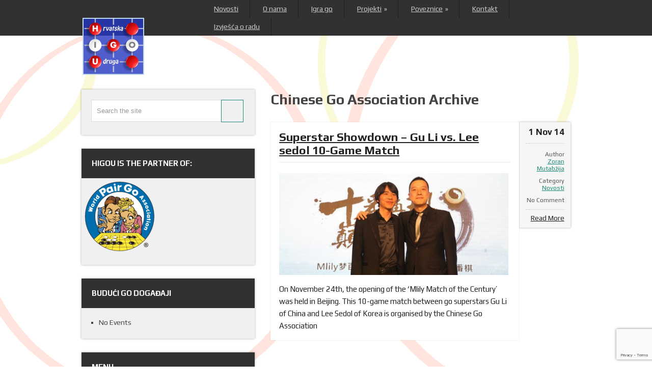

--- FILE ---
content_type: text/html; charset=UTF-8
request_url: https://www.higou.hr/tag/chinese-go-association/
body_size: 9791
content:
<!DOCTYPE html>
<html class="no-js" lang="en-US">
<head>
	<meta charset="UTF-8">
	<!-- Always force latest IE rendering engine (even in intranet) & Chrome Frame -->
	<!--[if IE ]>
	<meta http-equiv="X-UA-Compatible" content="IE=edge,chrome=1">
	<![endif]-->
	<link rel="profile" href="https://gmpg.org/xfn/11" />
	<title>Chinese Go Association | HIGOU</title>
	<link rel="icon" href="https://www.higou.hr/wp-content/uploads/2022/05/higou.ico" type="image/x-icon" />
<!--iOS/android/handheld specific -->
<link rel="apple-touch-icon" href="https://www.higou.hr/wp-content/themes/dualshock/apple-touch-icon.png" />
<meta name="viewport" content="width=device-width, initial-scale=1, maximum-scale=1">
<meta name="apple-mobile-web-app-capable" content="yes">
<meta name="apple-mobile-web-app-status-bar-style" content="black">
	<link rel="pingback" href="https://www.higou.hr/xmlrpc.php" />
		<meta name='robots' content='max-image-preview:large' />
<link rel='dns-prefetch' href='//fonts.googleapis.com' />
<link rel="alternate" type="application/rss+xml" title="HIGOU &raquo; Feed" href="https://www.higou.hr/feed/" />
<link rel="alternate" type="application/rss+xml" title="HIGOU &raquo; Comments Feed" href="https://www.higou.hr/comments/feed/" />
<link rel="alternate" type="application/rss+xml" title="HIGOU &raquo; Chinese Go Association Tag Feed" href="https://www.higou.hr/tag/chinese-go-association/feed/" />
<style id='wp-img-auto-sizes-contain-inline-css' type='text/css'>
img:is([sizes=auto i],[sizes^="auto," i]){contain-intrinsic-size:3000px 1500px}
/*# sourceURL=wp-img-auto-sizes-contain-inline-css */
</style>

<style id='wp-emoji-styles-inline-css' type='text/css'>

	img.wp-smiley, img.emoji {
		display: inline !important;
		border: none !important;
		box-shadow: none !important;
		height: 1em !important;
		width: 1em !important;
		margin: 0 0.07em !important;
		vertical-align: -0.1em !important;
		background: none !important;
		padding: 0 !important;
	}
/*# sourceURL=wp-emoji-styles-inline-css */
</style>
<link rel='stylesheet' id='wp-block-library-css' href='https://www.higou.hr/wp-includes/css/dist/block-library/style.min.css?ver=d23def3d8d4b2a787a4e091b61a7f48f' type='text/css' media='all' />
<style id='global-styles-inline-css' type='text/css'>
:root{--wp--preset--aspect-ratio--square: 1;--wp--preset--aspect-ratio--4-3: 4/3;--wp--preset--aspect-ratio--3-4: 3/4;--wp--preset--aspect-ratio--3-2: 3/2;--wp--preset--aspect-ratio--2-3: 2/3;--wp--preset--aspect-ratio--16-9: 16/9;--wp--preset--aspect-ratio--9-16: 9/16;--wp--preset--color--black: #000000;--wp--preset--color--cyan-bluish-gray: #abb8c3;--wp--preset--color--white: #ffffff;--wp--preset--color--pale-pink: #f78da7;--wp--preset--color--vivid-red: #cf2e2e;--wp--preset--color--luminous-vivid-orange: #ff6900;--wp--preset--color--luminous-vivid-amber: #fcb900;--wp--preset--color--light-green-cyan: #7bdcb5;--wp--preset--color--vivid-green-cyan: #00d084;--wp--preset--color--pale-cyan-blue: #8ed1fc;--wp--preset--color--vivid-cyan-blue: #0693e3;--wp--preset--color--vivid-purple: #9b51e0;--wp--preset--gradient--vivid-cyan-blue-to-vivid-purple: linear-gradient(135deg,rgb(6,147,227) 0%,rgb(155,81,224) 100%);--wp--preset--gradient--light-green-cyan-to-vivid-green-cyan: linear-gradient(135deg,rgb(122,220,180) 0%,rgb(0,208,130) 100%);--wp--preset--gradient--luminous-vivid-amber-to-luminous-vivid-orange: linear-gradient(135deg,rgb(252,185,0) 0%,rgb(255,105,0) 100%);--wp--preset--gradient--luminous-vivid-orange-to-vivid-red: linear-gradient(135deg,rgb(255,105,0) 0%,rgb(207,46,46) 100%);--wp--preset--gradient--very-light-gray-to-cyan-bluish-gray: linear-gradient(135deg,rgb(238,238,238) 0%,rgb(169,184,195) 100%);--wp--preset--gradient--cool-to-warm-spectrum: linear-gradient(135deg,rgb(74,234,220) 0%,rgb(151,120,209) 20%,rgb(207,42,186) 40%,rgb(238,44,130) 60%,rgb(251,105,98) 80%,rgb(254,248,76) 100%);--wp--preset--gradient--blush-light-purple: linear-gradient(135deg,rgb(255,206,236) 0%,rgb(152,150,240) 100%);--wp--preset--gradient--blush-bordeaux: linear-gradient(135deg,rgb(254,205,165) 0%,rgb(254,45,45) 50%,rgb(107,0,62) 100%);--wp--preset--gradient--luminous-dusk: linear-gradient(135deg,rgb(255,203,112) 0%,rgb(199,81,192) 50%,rgb(65,88,208) 100%);--wp--preset--gradient--pale-ocean: linear-gradient(135deg,rgb(255,245,203) 0%,rgb(182,227,212) 50%,rgb(51,167,181) 100%);--wp--preset--gradient--electric-grass: linear-gradient(135deg,rgb(202,248,128) 0%,rgb(113,206,126) 100%);--wp--preset--gradient--midnight: linear-gradient(135deg,rgb(2,3,129) 0%,rgb(40,116,252) 100%);--wp--preset--font-size--small: 13px;--wp--preset--font-size--medium: 20px;--wp--preset--font-size--large: 36px;--wp--preset--font-size--x-large: 42px;--wp--preset--spacing--20: 0.44rem;--wp--preset--spacing--30: 0.67rem;--wp--preset--spacing--40: 1rem;--wp--preset--spacing--50: 1.5rem;--wp--preset--spacing--60: 2.25rem;--wp--preset--spacing--70: 3.38rem;--wp--preset--spacing--80: 5.06rem;--wp--preset--shadow--natural: 6px 6px 9px rgba(0, 0, 0, 0.2);--wp--preset--shadow--deep: 12px 12px 50px rgba(0, 0, 0, 0.4);--wp--preset--shadow--sharp: 6px 6px 0px rgba(0, 0, 0, 0.2);--wp--preset--shadow--outlined: 6px 6px 0px -3px rgb(255, 255, 255), 6px 6px rgb(0, 0, 0);--wp--preset--shadow--crisp: 6px 6px 0px rgb(0, 0, 0);}:where(.is-layout-flex){gap: 0.5em;}:where(.is-layout-grid){gap: 0.5em;}body .is-layout-flex{display: flex;}.is-layout-flex{flex-wrap: wrap;align-items: center;}.is-layout-flex > :is(*, div){margin: 0;}body .is-layout-grid{display: grid;}.is-layout-grid > :is(*, div){margin: 0;}:where(.wp-block-columns.is-layout-flex){gap: 2em;}:where(.wp-block-columns.is-layout-grid){gap: 2em;}:where(.wp-block-post-template.is-layout-flex){gap: 1.25em;}:where(.wp-block-post-template.is-layout-grid){gap: 1.25em;}.has-black-color{color: var(--wp--preset--color--black) !important;}.has-cyan-bluish-gray-color{color: var(--wp--preset--color--cyan-bluish-gray) !important;}.has-white-color{color: var(--wp--preset--color--white) !important;}.has-pale-pink-color{color: var(--wp--preset--color--pale-pink) !important;}.has-vivid-red-color{color: var(--wp--preset--color--vivid-red) !important;}.has-luminous-vivid-orange-color{color: var(--wp--preset--color--luminous-vivid-orange) !important;}.has-luminous-vivid-amber-color{color: var(--wp--preset--color--luminous-vivid-amber) !important;}.has-light-green-cyan-color{color: var(--wp--preset--color--light-green-cyan) !important;}.has-vivid-green-cyan-color{color: var(--wp--preset--color--vivid-green-cyan) !important;}.has-pale-cyan-blue-color{color: var(--wp--preset--color--pale-cyan-blue) !important;}.has-vivid-cyan-blue-color{color: var(--wp--preset--color--vivid-cyan-blue) !important;}.has-vivid-purple-color{color: var(--wp--preset--color--vivid-purple) !important;}.has-black-background-color{background-color: var(--wp--preset--color--black) !important;}.has-cyan-bluish-gray-background-color{background-color: var(--wp--preset--color--cyan-bluish-gray) !important;}.has-white-background-color{background-color: var(--wp--preset--color--white) !important;}.has-pale-pink-background-color{background-color: var(--wp--preset--color--pale-pink) !important;}.has-vivid-red-background-color{background-color: var(--wp--preset--color--vivid-red) !important;}.has-luminous-vivid-orange-background-color{background-color: var(--wp--preset--color--luminous-vivid-orange) !important;}.has-luminous-vivid-amber-background-color{background-color: var(--wp--preset--color--luminous-vivid-amber) !important;}.has-light-green-cyan-background-color{background-color: var(--wp--preset--color--light-green-cyan) !important;}.has-vivid-green-cyan-background-color{background-color: var(--wp--preset--color--vivid-green-cyan) !important;}.has-pale-cyan-blue-background-color{background-color: var(--wp--preset--color--pale-cyan-blue) !important;}.has-vivid-cyan-blue-background-color{background-color: var(--wp--preset--color--vivid-cyan-blue) !important;}.has-vivid-purple-background-color{background-color: var(--wp--preset--color--vivid-purple) !important;}.has-black-border-color{border-color: var(--wp--preset--color--black) !important;}.has-cyan-bluish-gray-border-color{border-color: var(--wp--preset--color--cyan-bluish-gray) !important;}.has-white-border-color{border-color: var(--wp--preset--color--white) !important;}.has-pale-pink-border-color{border-color: var(--wp--preset--color--pale-pink) !important;}.has-vivid-red-border-color{border-color: var(--wp--preset--color--vivid-red) !important;}.has-luminous-vivid-orange-border-color{border-color: var(--wp--preset--color--luminous-vivid-orange) !important;}.has-luminous-vivid-amber-border-color{border-color: var(--wp--preset--color--luminous-vivid-amber) !important;}.has-light-green-cyan-border-color{border-color: var(--wp--preset--color--light-green-cyan) !important;}.has-vivid-green-cyan-border-color{border-color: var(--wp--preset--color--vivid-green-cyan) !important;}.has-pale-cyan-blue-border-color{border-color: var(--wp--preset--color--pale-cyan-blue) !important;}.has-vivid-cyan-blue-border-color{border-color: var(--wp--preset--color--vivid-cyan-blue) !important;}.has-vivid-purple-border-color{border-color: var(--wp--preset--color--vivid-purple) !important;}.has-vivid-cyan-blue-to-vivid-purple-gradient-background{background: var(--wp--preset--gradient--vivid-cyan-blue-to-vivid-purple) !important;}.has-light-green-cyan-to-vivid-green-cyan-gradient-background{background: var(--wp--preset--gradient--light-green-cyan-to-vivid-green-cyan) !important;}.has-luminous-vivid-amber-to-luminous-vivid-orange-gradient-background{background: var(--wp--preset--gradient--luminous-vivid-amber-to-luminous-vivid-orange) !important;}.has-luminous-vivid-orange-to-vivid-red-gradient-background{background: var(--wp--preset--gradient--luminous-vivid-orange-to-vivid-red) !important;}.has-very-light-gray-to-cyan-bluish-gray-gradient-background{background: var(--wp--preset--gradient--very-light-gray-to-cyan-bluish-gray) !important;}.has-cool-to-warm-spectrum-gradient-background{background: var(--wp--preset--gradient--cool-to-warm-spectrum) !important;}.has-blush-light-purple-gradient-background{background: var(--wp--preset--gradient--blush-light-purple) !important;}.has-blush-bordeaux-gradient-background{background: var(--wp--preset--gradient--blush-bordeaux) !important;}.has-luminous-dusk-gradient-background{background: var(--wp--preset--gradient--luminous-dusk) !important;}.has-pale-ocean-gradient-background{background: var(--wp--preset--gradient--pale-ocean) !important;}.has-electric-grass-gradient-background{background: var(--wp--preset--gradient--electric-grass) !important;}.has-midnight-gradient-background{background: var(--wp--preset--gradient--midnight) !important;}.has-small-font-size{font-size: var(--wp--preset--font-size--small) !important;}.has-medium-font-size{font-size: var(--wp--preset--font-size--medium) !important;}.has-large-font-size{font-size: var(--wp--preset--font-size--large) !important;}.has-x-large-font-size{font-size: var(--wp--preset--font-size--x-large) !important;}
/*# sourceURL=global-styles-inline-css */
</style>

<style id='classic-theme-styles-inline-css' type='text/css'>
/*! This file is auto-generated */
.wp-block-button__link{color:#fff;background-color:#32373c;border-radius:9999px;box-shadow:none;text-decoration:none;padding:calc(.667em + 2px) calc(1.333em + 2px);font-size:1.125em}.wp-block-file__button{background:#32373c;color:#fff;text-decoration:none}
/*# sourceURL=/wp-includes/css/classic-themes.min.css */
</style>
<link rel='stylesheet' id='contact-form-7-css' href='https://www.higou.hr/wp-content/plugins/contact-form-7/includes/css/styles.css?ver=6.1.4' type='text/css' media='all' />
<link rel='stylesheet' id='ppress-frontend-css' href='https://www.higou.hr/wp-content/plugins/wp-user-avatar/assets/css/frontend.min.css?ver=4.16.8' type='text/css' media='all' />
<link rel='stylesheet' id='ppress-flatpickr-css' href='https://www.higou.hr/wp-content/plugins/wp-user-avatar/assets/flatpickr/flatpickr.min.css?ver=4.16.8' type='text/css' media='all' />
<link rel='stylesheet' id='ppress-select2-css' href='https://www.higou.hr/wp-content/plugins/wp-user-avatar/assets/select2/select2.min.css?ver=d23def3d8d4b2a787a4e091b61a7f48f' type='text/css' media='all' />
<link rel='stylesheet' id='stylesheet-css' href='https://www.higou.hr/wp-content/themes/dualshock/style.css?ver=d23def3d8d4b2a787a4e091b61a7f48f' type='text/css' media='all' />
<style id='stylesheet-inline-css' type='text/css'>

		body {background-color:#FFFFFF; }
		body {background-image: url(https://www.higou.hr/wp-content/uploads/2014/11/bg1.gif);}
		.sbutton { border-color:#1c8b78;}
		footer .widget li a:hover, .sidebar.c-4-12 a:hover, .copyrights a, .title a:hover, .pagination a, .pagination2, .post-info a, .readMore a:hover, .secondary-navigation a:hover, .sidebar .textwidget a, footer .textwidget a, .single_post .tags a { color:#1c8b78; }	
		.sbutton, .top .toplink, .mts-subscribe input[type='submit'], .related-posts li, .flex-control-paging li a.flex-active, #commentform input#submit, .reply a, #wp-calendar thead th, #wp-calendar td:hover, #wp-calendar td a:hover, #wp-calendar td:hover a, #tabber .inside li, .pagination a, .pagination2, .tagcloud a { background-color:#1c8b78; color: #fff!important; }
		.article { float: right;}
		.sidebar.c-4-12 { float: left; padding-right: 0; }
		body { background-repeat: no-repeat;
    background-attachment: fixed;
    background-position: center; 
}

a { color: #1C8B78; }

.related-posts .related_title, .related-posts .related_theauthor, .related-posts .related_theauthor a { color: #888 !important; }

.sbutton, .top .toplink, .mts-subscribe input[type='submit'], .related-posts li, .flex-control-paging li a.flex-active, #commentform input#submit, .reply a, #wp-calendar thead th, #wp-calendar td:hover, #wp-calendar td a:hover, #wp-calendar td:hover a, #tabber .inside li, .pagination a, .pagination2, .tagcloud a { background: none !important;  }

.entry-content a {
    text-decoration: underline;
}

.entry-content .btn.btn-default.read-more{
  text-decoration: none;
}
			
/*# sourceURL=stylesheet-inline-css */
</style>
<link rel='stylesheet' id='GoogleFonts-css' href='https://fonts.googleapis.com/css?family=Play%3Aregular%2Cbold&#038;v1&#038;ver=d23def3d8d4b2a787a4e091b61a7f48f' type='text/css' media='all' />
<link rel='stylesheet' id='tablepress-default-css' href='https://www.higou.hr/wp-content/plugins/tablepress/css/build/default.css?ver=3.2.6' type='text/css' media='all' />
<script type="text/javascript" src="https://www.higou.hr/wp-includes/js/jquery/jquery.min.js?ver=3.7.1" id="jquery-core-js"></script>
<script type="text/javascript" src="https://www.higou.hr/wp-includes/js/jquery/jquery-migrate.min.js?ver=3.4.1" id="jquery-migrate-js"></script>
<script type="text/javascript" src="https://www.higou.hr/wp-content/plugins/wp-user-avatar/assets/flatpickr/flatpickr.min.js?ver=4.16.8" id="ppress-flatpickr-js"></script>
<script type="text/javascript" src="https://www.higou.hr/wp-content/plugins/wp-user-avatar/assets/select2/select2.min.js?ver=4.16.8" id="ppress-select2-js"></script>
<script type="text/javascript" src="https://www.higou.hr/wp-content/themes/dualshock/js/modernizr.min.js?ver=d23def3d8d4b2a787a4e091b61a7f48f" id="modernizr-js"></script>
<script type="text/javascript" src="https://www.higou.hr/wp-content/themes/dualshock/js/customscript.js?ver=d23def3d8d4b2a787a4e091b61a7f48f" id="customscript-js"></script>
<link rel="https://api.w.org/" href="https://www.higou.hr/wp-json/" /><link rel="alternate" title="JSON" type="application/json" href="https://www.higou.hr/wp-json/wp/v2/tags/7" /><link rel="EditURI" type="application/rsd+xml" title="RSD" href="https://www.higou.hr/xmlrpc.php?rsd" />
<style type="text/css">.saboxplugin-wrap{-webkit-box-sizing:border-box;-moz-box-sizing:border-box;-ms-box-sizing:border-box;box-sizing:border-box;border:1px solid #eee;width:100%;clear:both;display:block;overflow:hidden;word-wrap:break-word;position:relative}.saboxplugin-wrap .saboxplugin-gravatar{float:left;padding:0 20px 20px 20px}.saboxplugin-wrap .saboxplugin-gravatar img{max-width:100px;height:auto;border-radius:0;}.saboxplugin-wrap .saboxplugin-authorname{font-size:18px;line-height:1;margin:20px 0 0 20px;display:block}.saboxplugin-wrap .saboxplugin-authorname a{text-decoration:none}.saboxplugin-wrap .saboxplugin-authorname a:focus{outline:0}.saboxplugin-wrap .saboxplugin-desc{display:block;margin:5px 20px}.saboxplugin-wrap .saboxplugin-desc a{text-decoration:underline}.saboxplugin-wrap .saboxplugin-desc p{margin:5px 0 12px}.saboxplugin-wrap .saboxplugin-web{margin:0 20px 15px;text-align:left}.saboxplugin-wrap .sab-web-position{text-align:right}.saboxplugin-wrap .saboxplugin-web a{color:#ccc;text-decoration:none}.saboxplugin-wrap .saboxplugin-socials{position:relative;display:block;background:#fcfcfc;padding:5px;border-top:1px solid #eee}.saboxplugin-wrap .saboxplugin-socials a svg{width:20px;height:20px}.saboxplugin-wrap .saboxplugin-socials a svg .st2{fill:#fff; transform-origin:center center;}.saboxplugin-wrap .saboxplugin-socials a svg .st1{fill:rgba(0,0,0,.3)}.saboxplugin-wrap .saboxplugin-socials a:hover{opacity:.8;-webkit-transition:opacity .4s;-moz-transition:opacity .4s;-o-transition:opacity .4s;transition:opacity .4s;box-shadow:none!important;-webkit-box-shadow:none!important}.saboxplugin-wrap .saboxplugin-socials .saboxplugin-icon-color{box-shadow:none;padding:0;border:0;-webkit-transition:opacity .4s;-moz-transition:opacity .4s;-o-transition:opacity .4s;transition:opacity .4s;display:inline-block;color:#fff;font-size:0;text-decoration:inherit;margin:5px;-webkit-border-radius:0;-moz-border-radius:0;-ms-border-radius:0;-o-border-radius:0;border-radius:0;overflow:hidden}.saboxplugin-wrap .saboxplugin-socials .saboxplugin-icon-grey{text-decoration:inherit;box-shadow:none;position:relative;display:-moz-inline-stack;display:inline-block;vertical-align:middle;zoom:1;margin:10px 5px;color:#444;fill:#444}.clearfix:after,.clearfix:before{content:' ';display:table;line-height:0;clear:both}.ie7 .clearfix{zoom:1}.saboxplugin-socials.sabox-colored .saboxplugin-icon-color .sab-twitch{border-color:#38245c}.saboxplugin-socials.sabox-colored .saboxplugin-icon-color .sab-behance{border-color:#003eb0}.saboxplugin-socials.sabox-colored .saboxplugin-icon-color .sab-deviantart{border-color:#036824}.saboxplugin-socials.sabox-colored .saboxplugin-icon-color .sab-digg{border-color:#00327c}.saboxplugin-socials.sabox-colored .saboxplugin-icon-color .sab-dribbble{border-color:#ba1655}.saboxplugin-socials.sabox-colored .saboxplugin-icon-color .sab-facebook{border-color:#1e2e4f}.saboxplugin-socials.sabox-colored .saboxplugin-icon-color .sab-flickr{border-color:#003576}.saboxplugin-socials.sabox-colored .saboxplugin-icon-color .sab-github{border-color:#264874}.saboxplugin-socials.sabox-colored .saboxplugin-icon-color .sab-google{border-color:#0b51c5}.saboxplugin-socials.sabox-colored .saboxplugin-icon-color .sab-html5{border-color:#902e13}.saboxplugin-socials.sabox-colored .saboxplugin-icon-color .sab-instagram{border-color:#1630aa}.saboxplugin-socials.sabox-colored .saboxplugin-icon-color .sab-linkedin{border-color:#00344f}.saboxplugin-socials.sabox-colored .saboxplugin-icon-color .sab-pinterest{border-color:#5b040e}.saboxplugin-socials.sabox-colored .saboxplugin-icon-color .sab-reddit{border-color:#992900}.saboxplugin-socials.sabox-colored .saboxplugin-icon-color .sab-rss{border-color:#a43b0a}.saboxplugin-socials.sabox-colored .saboxplugin-icon-color .sab-sharethis{border-color:#5d8420}.saboxplugin-socials.sabox-colored .saboxplugin-icon-color .sab-soundcloud{border-color:#995200}.saboxplugin-socials.sabox-colored .saboxplugin-icon-color .sab-spotify{border-color:#0f612c}.saboxplugin-socials.sabox-colored .saboxplugin-icon-color .sab-stackoverflow{border-color:#a95009}.saboxplugin-socials.sabox-colored .saboxplugin-icon-color .sab-steam{border-color:#006388}.saboxplugin-socials.sabox-colored .saboxplugin-icon-color .sab-user_email{border-color:#b84e05}.saboxplugin-socials.sabox-colored .saboxplugin-icon-color .sab-tumblr{border-color:#10151b}.saboxplugin-socials.sabox-colored .saboxplugin-icon-color .sab-twitter{border-color:#0967a0}.saboxplugin-socials.sabox-colored .saboxplugin-icon-color .sab-vimeo{border-color:#0d7091}.saboxplugin-socials.sabox-colored .saboxplugin-icon-color .sab-windows{border-color:#003f71}.saboxplugin-socials.sabox-colored .saboxplugin-icon-color .sab-whatsapp{border-color:#003f71}.saboxplugin-socials.sabox-colored .saboxplugin-icon-color .sab-wordpress{border-color:#0f3647}.saboxplugin-socials.sabox-colored .saboxplugin-icon-color .sab-yahoo{border-color:#14002d}.saboxplugin-socials.sabox-colored .saboxplugin-icon-color .sab-youtube{border-color:#900}.saboxplugin-socials.sabox-colored .saboxplugin-icon-color .sab-xing{border-color:#000202}.saboxplugin-socials.sabox-colored .saboxplugin-icon-color .sab-mixcloud{border-color:#2475a0}.saboxplugin-socials.sabox-colored .saboxplugin-icon-color .sab-vk{border-color:#243549}.saboxplugin-socials.sabox-colored .saboxplugin-icon-color .sab-medium{border-color:#00452c}.saboxplugin-socials.sabox-colored .saboxplugin-icon-color .sab-quora{border-color:#420e00}.saboxplugin-socials.sabox-colored .saboxplugin-icon-color .sab-meetup{border-color:#9b181c}.saboxplugin-socials.sabox-colored .saboxplugin-icon-color .sab-goodreads{border-color:#000}.saboxplugin-socials.sabox-colored .saboxplugin-icon-color .sab-snapchat{border-color:#999700}.saboxplugin-socials.sabox-colored .saboxplugin-icon-color .sab-500px{border-color:#00557f}.saboxplugin-socials.sabox-colored .saboxplugin-icon-color .sab-mastodont{border-color:#185886}.sabox-plus-item{margin-bottom:20px}@media screen and (max-width:480px){.saboxplugin-wrap{text-align:center}.saboxplugin-wrap .saboxplugin-gravatar{float:none;padding:20px 0;text-align:center;margin:0 auto;display:block}.saboxplugin-wrap .saboxplugin-gravatar img{float:none;display:inline-block;display:-moz-inline-stack;vertical-align:middle;zoom:1}.saboxplugin-wrap .saboxplugin-desc{margin:0 10px 20px;text-align:center}.saboxplugin-wrap .saboxplugin-authorname{text-align:center;margin:10px 0 20px}}body .saboxplugin-authorname a,body .saboxplugin-authorname a:hover{box-shadow:none;-webkit-box-shadow:none}a.sab-profile-edit{font-size:16px!important;line-height:1!important}.sab-edit-settings a,a.sab-profile-edit{color:#0073aa!important;box-shadow:none!important;-webkit-box-shadow:none!important}.sab-edit-settings{margin-right:15px;position:absolute;right:0;z-index:2;bottom:10px;line-height:20px}.sab-edit-settings i{margin-left:5px}.saboxplugin-socials{line-height:1!important}.rtl .saboxplugin-wrap .saboxplugin-gravatar{float:right}.rtl .saboxplugin-wrap .saboxplugin-authorname{display:flex;align-items:center}.rtl .saboxplugin-wrap .saboxplugin-authorname .sab-profile-edit{margin-right:10px}.rtl .sab-edit-settings{right:auto;left:0}img.sab-custom-avatar{max-width:75px;}.saboxplugin-wrap {margin-top:0px; margin-bottom:0px; padding: 0px 0px }.saboxplugin-wrap .saboxplugin-authorname {font-size:18px; line-height:25px;}.saboxplugin-wrap .saboxplugin-desc p, .saboxplugin-wrap .saboxplugin-desc {font-size:14px !important; line-height:21px !important;}.saboxplugin-wrap .saboxplugin-web {font-size:14px;}.saboxplugin-wrap .saboxplugin-socials a svg {width:18px;height:18px;}</style><link rel="icon" href="https://www.higou.hr/wp-content/uploads/2017/04/higou_logo-65x65.png" sizes="32x32" />
<link rel="icon" href="https://www.higou.hr/wp-content/uploads/2017/04/higou_logo.png" sizes="192x192" />
<link rel="apple-touch-icon" href="https://www.higou.hr/wp-content/uploads/2017/04/higou_logo.png" />
<meta name="msapplication-TileImage" content="https://www.higou.hr/wp-content/uploads/2017/04/higou_logo.png" />
		<style type="text/css" id="wp-custom-css">
			/*
You can add your own CSS here.

Click the help icon above to learn more.
*/

a {
text-decoration: underline !important;
}

table, th, td {
    border: 2px solid black;
}
		</style>
		</head>
<body data-rsssl=1 id ="blog" class="archive tag tag-chinese-go-association tag-7 wp-theme-dualshock main">
	<header class="main-header">
		<div class="secondary-navigation">
			<nav id="navigation" >
									<ul id="menu-top-menu" class="menu"><li id="menu-item-32" class="menu-item menu-item-type-taxonomy menu-item-object-category menu-item-32"><a href="https://www.higou.hr/category/novosti/">Novosti</a></li>
<li id="menu-item-443" class="menu-item menu-item-type-post_type menu-item-object-page menu-item-443"><a href="https://www.higou.hr/o-nama/">O nama</a></li>
<li id="menu-item-27" class="menu-item menu-item-type-post_type menu-item-object-page menu-item-27"><a href="https://www.higou.hr/about-go/">Igra go</a></li>
<li id="menu-item-670" class="menu-item menu-item-type-post_type menu-item-object-page menu-item-has-children menu-item-670"><a href="https://www.higou.hr/projekti/">Projekti</a>
<ul class="sub-menu">
	<li id="menu-item-685" class="menu-item menu-item-type-post_type menu-item-object-page menu-item-685"><a href="https://www.higou.hr/go-igra-za-pet/">Go – igra za pet</a></li>
</ul>
</li>
<li id="menu-item-157" class="menu-item menu-item-type-post_type menu-item-object-page menu-item-has-children menu-item-157"><a href="https://www.higou.hr/linkovi/">Poveznice</a>
<ul class="sub-menu">
	<li id="menu-item-99" class="menu-item menu-item-type-post_type menu-item-object-page menu-item-99"><a href="https://www.higou.hr/country-associations/">Go asocijacije</a></li>
</ul>
</li>
<li id="menu-item-52" class="menu-item menu-item-type-post_type menu-item-object-page menu-item-52"><a href="https://www.higou.hr/contact-us/">Kontakt</a></li>
<li id="menu-item-911" class="menu-item menu-item-type-post_type menu-item-object-page menu-item-911"><a href="https://www.higou.hr/izvjesca-o-radu/">Izvješća o radu</a></li>
</ul>								<a href="#" id="pull">Menu</a>  
			</nav>
		</div>
		<div class="container">
			<div id="header">
															  <h2 id="logo" class="image-logo">
								<a href="https://www.higou.hr"><img src="https://www.higou.hr/wp-content/uploads/2017/04/higou_logo-2.png" alt="HIGOU"></a>
							</h2>
													              
			</div>
		</div>    
	</header>
	<div class="main-container"><div id="page">
	<div class="content">
		<article class="article">
			<div id="content_box">
				<h1 class="postsby">
					 
						<span>Chinese Go Association Archive</span>
									</h1>
									<div class="post excerpt ">
						<header>						
							<h2 class="title">
								<a href="https://www.higou.hr/superstar-showdown-gu-li-vs-lee-sedol-10-game-match/" title="Superstar Showdown – Gu Li vs. Lee sedol 10-Game Match" rel="bookmark">Superstar Showdown – Gu Li vs. Lee sedol 10-Game Match</a>
							</h2>
						</header>
						<a href="https://www.higou.hr/superstar-showdown-gu-li-vs-lee-sedol-10-game-match/" title="Superstar Showdown – Gu Li vs. Lee sedol 10-Game Match" rel="nofollow" id="featured-thumbnail">
							 
								<div class="featured-thumbnail"><img width="450" height="200" src="https://www.higou.hr/wp-content/uploads/2014/11/c6a26c53b013853436391-450x200.jpg" class="attachment-featured size-featured wp-post-image" alt="" title="" decoding="async" fetchpriority="high" /></div>													</a>
						<div class="post-content image-caption-format-1">
							On November 24th, the opening of the ‘Mlily Match of the Century’ was held in Beijing. This 10-game match between go superstars Gu Li of China and Lee Sedol of Korea is organised by the Chinese Go Association						</div>
					</div>
                     <div class="post-info">
						<span class="thetime">1 Nov 14</span>
						<span class="theauthor">Author <a rel="nofollow" href="https://www.higou.hr/author/zoran-2/" title="Posts by Zoran Mutabžija" rel="author">Zoran Mutabžija</a></span>
						<span class="thecategory"> Category<a href="https://www.higou.hr/category/novosti/" rel="nofollow">Novosti</a></span>
						<span class="thecomment">No Comment</span>
						<span class="readMore"><a href="https://www.higou.hr/superstar-showdown-gu-li-vs-lee-sedol-10-game-match/" title="Superstar Showdown – Gu Li vs. Lee sedol 10-Game Match" rel="bookmark">Read More</a></span>
                    </div>
					
				<!--Start Pagination-->
									           
								<!--End Pagination-->
			</div>
		</article>
<aside class="sidebar c-4-12">
	<div id="sidebars" class="g">
		<div class="sidebar">
			<ul class="sidebar_list">
				<div id="search-2" class="widget widget-sidebar widget_search"><form method="get" id="searchform" class="search-form" action="https://www.higou.hr" _lpchecked="1">
	<fieldset>
		<input type="text" name="s" id="s" value="Search the site" onblur="if (this.value == '') {this.value = 'Search the site';}" onfocus="if (this.value == 'Search the site') {this.value = '';}" >
		<input id="search-image" class="sbutton" type="submit" value="">
	</fieldset>
</form></div><div id="media_image-2" class="widget widget-sidebar widget_media_image"><h3 class="widget-title">HIGOU is the partner of:</h3><img width="150" height="150" src="https://www.higou.hr/wp-content/uploads/2018/11/WorldPairGoAssociation-150x150.png" class="image wp-image-604  attachment-thumbnail size-thumbnail" alt="" style="max-width: 100%; height: auto;" decoding="async" loading="lazy" srcset="https://www.higou.hr/wp-content/uploads/2018/11/WorldPairGoAssociation-150x150.png 150w, https://www.higou.hr/wp-content/uploads/2018/11/WorldPairGoAssociation-300x300.png 300w, https://www.higou.hr/wp-content/uploads/2018/11/WorldPairGoAssociation-768x768.png 768w, https://www.higou.hr/wp-content/uploads/2018/11/WorldPairGoAssociation-1024x1024.png 1024w, https://www.higou.hr/wp-content/uploads/2018/11/WorldPairGoAssociation-65x65.png 65w, https://www.higou.hr/wp-content/uploads/2018/11/WorldPairGoAssociation-e1543045340138.png 200w" sizes="auto, (max-width: 150px) 100vw, 150px" /></div><div id="eo_event_list_widget-2" class="widget widget-sidebar EO_Event_List_Widget"><h3 class="widget-title">Budući Go događaji</h3>

	<ul id="" class="eo-events eo-events-widget" > 
		<li class="eo-no-events" > No Events </li>
	</ul>

</div><div id="nav_menu-3" class="widget widget-sidebar widget_nav_menu"><h3 class="widget-title">Menu</h3><div class="menu-top-menu-container"><ul id="menu-top-menu-1" class="menu"><li class="menu-item menu-item-type-taxonomy menu-item-object-category menu-item-32"><a href="https://www.higou.hr/category/novosti/">Novosti</a></li>
<li class="menu-item menu-item-type-post_type menu-item-object-page menu-item-443"><a href="https://www.higou.hr/o-nama/">O nama</a></li>
<li class="menu-item menu-item-type-post_type menu-item-object-page menu-item-27"><a href="https://www.higou.hr/about-go/">Igra go</a></li>
<li class="menu-item menu-item-type-post_type menu-item-object-page menu-item-has-children menu-item-670"><a href="https://www.higou.hr/projekti/">Projekti</a>
<ul class="sub-menu">
	<li class="menu-item menu-item-type-post_type menu-item-object-page menu-item-685"><a href="https://www.higou.hr/go-igra-za-pet/">Go – igra za pet</a></li>
</ul>
</li>
<li class="menu-item menu-item-type-post_type menu-item-object-page menu-item-has-children menu-item-157"><a href="https://www.higou.hr/linkovi/">Poveznice</a>
<ul class="sub-menu">
	<li class="menu-item menu-item-type-post_type menu-item-object-page menu-item-99"><a href="https://www.higou.hr/country-associations/">Go asocijacije</a></li>
</ul>
</li>
<li class="menu-item menu-item-type-post_type menu-item-object-page menu-item-52"><a href="https://www.higou.hr/contact-us/">Kontakt</a></li>
<li class="menu-item menu-item-type-post_type menu-item-object-page menu-item-911"><a href="https://www.higou.hr/izvjesca-o-radu/">Izvješća o radu</a></li>
</ul></div></div><div id="archives-2" class="widget widget-sidebar widget_archive"><h3 class="widget-title">Arhiva članaka</h3>		<label class="screen-reader-text" for="archives-dropdown-2">Arhiva članaka</label>
		<select id="archives-dropdown-2" name="archive-dropdown">
			
			<option value="">Select Month</option>
				<option value='https://www.higou.hr/2025/10/'> October 2025 &nbsp;(2)</option>
	<option value='https://www.higou.hr/2025/01/'> January 2025 &nbsp;(1)</option>
	<option value='https://www.higou.hr/2022/06/'> June 2022 &nbsp;(1)</option>
	<option value='https://www.higou.hr/2022/05/'> May 2022 &nbsp;(3)</option>
	<option value='https://www.higou.hr/2019/07/'> July 2019 &nbsp;(1)</option>
	<option value='https://www.higou.hr/2019/05/'> May 2019 &nbsp;(1)</option>
	<option value='https://www.higou.hr/2019/02/'> February 2019 &nbsp;(1)</option>
	<option value='https://www.higou.hr/2018/12/'> December 2018 &nbsp;(3)</option>
	<option value='https://www.higou.hr/2018/11/'> November 2018 &nbsp;(2)</option>
	<option value='https://www.higou.hr/2018/10/'> October 2018 &nbsp;(2)</option>
	<option value='https://www.higou.hr/2018/05/'> May 2018 &nbsp;(4)</option>
	<option value='https://www.higou.hr/2018/03/'> March 2018 &nbsp;(3)</option>
	<option value='https://www.higou.hr/2017/05/'> May 2017 &nbsp;(3)</option>
	<option value='https://www.higou.hr/2017/04/'> April 2017 &nbsp;(2)</option>
	<option value='https://www.higou.hr/2017/03/'> March 2017 &nbsp;(1)</option>
	<option value='https://www.higou.hr/2016/05/'> May 2016 &nbsp;(1)</option>
	<option value='https://www.higou.hr/2016/04/'> April 2016 &nbsp;(3)</option>
	<option value='https://www.higou.hr/2016/03/'> March 2016 &nbsp;(1)</option>
	<option value='https://www.higou.hr/2015/11/'> November 2015 &nbsp;(1)</option>
	<option value='https://www.higou.hr/2015/04/'> April 2015 &nbsp;(1)</option>
	<option value='https://www.higou.hr/2015/03/'> March 2015 &nbsp;(3)</option>
	<option value='https://www.higou.hr/2015/01/'> January 2015 &nbsp;(2)</option>
	<option value='https://www.higou.hr/2014/12/'> December 2014 &nbsp;(3)</option>
	<option value='https://www.higou.hr/2014/11/'> November 2014 &nbsp;(4)</option>

		</select>

			<script type="text/javascript">
/* <![CDATA[ */

( ( dropdownId ) => {
	const dropdown = document.getElementById( dropdownId );
	function onSelectChange() {
		setTimeout( () => {
			if ( 'escape' === dropdown.dataset.lastkey ) {
				return;
			}
			if ( dropdown.value ) {
				document.location.href = dropdown.value;
			}
		}, 250 );
	}
	function onKeyUp( event ) {
		if ( 'Escape' === event.key ) {
			dropdown.dataset.lastkey = 'escape';
		} else {
			delete dropdown.dataset.lastkey;
		}
	}
	function onClick() {
		delete dropdown.dataset.lastkey;
	}
	dropdown.addEventListener( 'keyup', onKeyUp );
	dropdown.addEventListener( 'click', onClick );
	dropdown.addEventListener( 'change', onSelectChange );
})( "archives-dropdown-2" );

//# sourceURL=WP_Widget_Archives%3A%3Awidget
/* ]]> */
</script>
</div>			</ul>
		</div>
	</div><!--sidebars-->
</aside>		</div>
	</div><!--#page-->
</div><!--.main-container-->
<footer>
	<div class="container">
		<div class="footer-widgets">
			<div class="f-widget f-widget-1">
							</div>
			<div class="f-widget f-widget-2">
							</div>
			<div class="f-widget f-widget-3 last">
							</div>
		</div><!--.footer-widgets-->
	</div><!--.container-->
</footer><!--footer-->
<div class="copyrights">
	<!--start copyrights-->
<div class="row" id="copyright-note">
<span><a href="https://www.higou.hr/" title="Hrvatska igo udruga promovira misaoni sport Go.">HIGOU</a> Copyright &copy; 2026.</span>
<div class="top">© Hrvatska igo udruga 2017&nbsp;<a href="#top" class="toplink"> </a></div>
</div>
<!--end copyrights-->
</div> 
<script type="speculationrules">
{"prefetch":[{"source":"document","where":{"and":[{"href_matches":"/*"},{"not":{"href_matches":["/wp-*.php","/wp-admin/*","/wp-content/uploads/*","/wp-content/*","/wp-content/plugins/*","/wp-content/themes/dualshock/*","/*\\?(.+)"]}},{"not":{"selector_matches":"a[rel~=\"nofollow\"]"}},{"not":{"selector_matches":".no-prefetch, .no-prefetch a"}}]},"eagerness":"conservative"}]}
</script>
<script type="text/javascript" src="https://www.higou.hr/wp-includes/js/dist/hooks.min.js?ver=dd5603f07f9220ed27f1" id="wp-hooks-js"></script>
<script type="text/javascript" src="https://www.higou.hr/wp-includes/js/dist/i18n.min.js?ver=c26c3dc7bed366793375" id="wp-i18n-js"></script>
<script type="text/javascript" id="wp-i18n-js-after">
/* <![CDATA[ */
wp.i18n.setLocaleData( { 'text direction\u0004ltr': [ 'ltr' ] } );
//# sourceURL=wp-i18n-js-after
/* ]]> */
</script>
<script type="text/javascript" src="https://www.higou.hr/wp-content/plugins/contact-form-7/includes/swv/js/index.js?ver=6.1.4" id="swv-js"></script>
<script type="text/javascript" id="contact-form-7-js-before">
/* <![CDATA[ */
var wpcf7 = {
    "api": {
        "root": "https:\/\/www.higou.hr\/wp-json\/",
        "namespace": "contact-form-7\/v1"
    },
    "cached": 1
};
//# sourceURL=contact-form-7-js-before
/* ]]> */
</script>
<script type="text/javascript" src="https://www.higou.hr/wp-content/plugins/contact-form-7/includes/js/index.js?ver=6.1.4" id="contact-form-7-js"></script>
<script type="text/javascript" id="ppress-frontend-script-js-extra">
/* <![CDATA[ */
var pp_ajax_form = {"ajaxurl":"https://www.higou.hr/wp-admin/admin-ajax.php","confirm_delete":"Are you sure?","deleting_text":"Deleting...","deleting_error":"An error occurred. Please try again.","nonce":"447d6703c4","disable_ajax_form":"false","is_checkout":"0","is_checkout_tax_enabled":"0","is_checkout_autoscroll_enabled":"true"};
//# sourceURL=ppress-frontend-script-js-extra
/* ]]> */
</script>
<script type="text/javascript" src="https://www.higou.hr/wp-content/plugins/wp-user-avatar/assets/js/frontend.min.js?ver=4.16.8" id="ppress-frontend-script-js"></script>
<script type="text/javascript" src="https://www.google.com/recaptcha/api.js?render=6Ld8r8IUAAAAAEChSlJqE6Ys8080-1fAZoOmeeez&amp;ver=3.0" id="google-recaptcha-js"></script>
<script type="text/javascript" src="https://www.higou.hr/wp-includes/js/dist/vendor/wp-polyfill.min.js?ver=3.15.0" id="wp-polyfill-js"></script>
<script type="text/javascript" id="wpcf7-recaptcha-js-before">
/* <![CDATA[ */
var wpcf7_recaptcha = {
    "sitekey": "6Ld8r8IUAAAAAEChSlJqE6Ys8080-1fAZoOmeeez",
    "actions": {
        "homepage": "homepage",
        "contactform": "contactform"
    }
};
//# sourceURL=wpcf7-recaptcha-js-before
/* ]]> */
</script>
<script type="text/javascript" src="https://www.higou.hr/wp-content/plugins/contact-form-7/modules/recaptcha/index.js?ver=6.1.4" id="wpcf7-recaptcha-js"></script>
<script id="wp-emoji-settings" type="application/json">
{"baseUrl":"https://s.w.org/images/core/emoji/17.0.2/72x72/","ext":".png","svgUrl":"https://s.w.org/images/core/emoji/17.0.2/svg/","svgExt":".svg","source":{"concatemoji":"https://www.higou.hr/wp-includes/js/wp-emoji-release.min.js?ver=d23def3d8d4b2a787a4e091b61a7f48f"}}
</script>
<script type="module">
/* <![CDATA[ */
/*! This file is auto-generated */
const a=JSON.parse(document.getElementById("wp-emoji-settings").textContent),o=(window._wpemojiSettings=a,"wpEmojiSettingsSupports"),s=["flag","emoji"];function i(e){try{var t={supportTests:e,timestamp:(new Date).valueOf()};sessionStorage.setItem(o,JSON.stringify(t))}catch(e){}}function c(e,t,n){e.clearRect(0,0,e.canvas.width,e.canvas.height),e.fillText(t,0,0);t=new Uint32Array(e.getImageData(0,0,e.canvas.width,e.canvas.height).data);e.clearRect(0,0,e.canvas.width,e.canvas.height),e.fillText(n,0,0);const a=new Uint32Array(e.getImageData(0,0,e.canvas.width,e.canvas.height).data);return t.every((e,t)=>e===a[t])}function p(e,t){e.clearRect(0,0,e.canvas.width,e.canvas.height),e.fillText(t,0,0);var n=e.getImageData(16,16,1,1);for(let e=0;e<n.data.length;e++)if(0!==n.data[e])return!1;return!0}function u(e,t,n,a){switch(t){case"flag":return n(e,"\ud83c\udff3\ufe0f\u200d\u26a7\ufe0f","\ud83c\udff3\ufe0f\u200b\u26a7\ufe0f")?!1:!n(e,"\ud83c\udde8\ud83c\uddf6","\ud83c\udde8\u200b\ud83c\uddf6")&&!n(e,"\ud83c\udff4\udb40\udc67\udb40\udc62\udb40\udc65\udb40\udc6e\udb40\udc67\udb40\udc7f","\ud83c\udff4\u200b\udb40\udc67\u200b\udb40\udc62\u200b\udb40\udc65\u200b\udb40\udc6e\u200b\udb40\udc67\u200b\udb40\udc7f");case"emoji":return!a(e,"\ud83e\u1fac8")}return!1}function f(e,t,n,a){let r;const o=(r="undefined"!=typeof WorkerGlobalScope&&self instanceof WorkerGlobalScope?new OffscreenCanvas(300,150):document.createElement("canvas")).getContext("2d",{willReadFrequently:!0}),s=(o.textBaseline="top",o.font="600 32px Arial",{});return e.forEach(e=>{s[e]=t(o,e,n,a)}),s}function r(e){var t=document.createElement("script");t.src=e,t.defer=!0,document.head.appendChild(t)}a.supports={everything:!0,everythingExceptFlag:!0},new Promise(t=>{let n=function(){try{var e=JSON.parse(sessionStorage.getItem(o));if("object"==typeof e&&"number"==typeof e.timestamp&&(new Date).valueOf()<e.timestamp+604800&&"object"==typeof e.supportTests)return e.supportTests}catch(e){}return null}();if(!n){if("undefined"!=typeof Worker&&"undefined"!=typeof OffscreenCanvas&&"undefined"!=typeof URL&&URL.createObjectURL&&"undefined"!=typeof Blob)try{var e="postMessage("+f.toString()+"("+[JSON.stringify(s),u.toString(),c.toString(),p.toString()].join(",")+"));",a=new Blob([e],{type:"text/javascript"});const r=new Worker(URL.createObjectURL(a),{name:"wpTestEmojiSupports"});return void(r.onmessage=e=>{i(n=e.data),r.terminate(),t(n)})}catch(e){}i(n=f(s,u,c,p))}t(n)}).then(e=>{for(const n in e)a.supports[n]=e[n],a.supports.everything=a.supports.everything&&a.supports[n],"flag"!==n&&(a.supports.everythingExceptFlag=a.supports.everythingExceptFlag&&a.supports[n]);var t;a.supports.everythingExceptFlag=a.supports.everythingExceptFlag&&!a.supports.flag,a.supports.everything||((t=a.source||{}).concatemoji?r(t.concatemoji):t.wpemoji&&t.twemoji&&(r(t.twemoji),r(t.wpemoji)))});
//# sourceURL=https://www.higou.hr/wp-includes/js/wp-emoji-loader.min.js
/* ]]> */
</script>
</body>
</html>

<!-- Page cached by LiteSpeed Cache 7.7 on 2026-01-17 16:47:12 -->

--- FILE ---
content_type: text/html; charset=utf-8
request_url: https://www.google.com/recaptcha/api2/anchor?ar=1&k=6Ld8r8IUAAAAAEChSlJqE6Ys8080-1fAZoOmeeez&co=aHR0cHM6Ly93d3cuaGlnb3UuaHI6NDQz&hl=en&v=PoyoqOPhxBO7pBk68S4YbpHZ&size=invisible&anchor-ms=20000&execute-ms=30000&cb=499mq5vkdbtm
body_size: 48712
content:
<!DOCTYPE HTML><html dir="ltr" lang="en"><head><meta http-equiv="Content-Type" content="text/html; charset=UTF-8">
<meta http-equiv="X-UA-Compatible" content="IE=edge">
<title>reCAPTCHA</title>
<style type="text/css">
/* cyrillic-ext */
@font-face {
  font-family: 'Roboto';
  font-style: normal;
  font-weight: 400;
  font-stretch: 100%;
  src: url(//fonts.gstatic.com/s/roboto/v48/KFO7CnqEu92Fr1ME7kSn66aGLdTylUAMa3GUBHMdazTgWw.woff2) format('woff2');
  unicode-range: U+0460-052F, U+1C80-1C8A, U+20B4, U+2DE0-2DFF, U+A640-A69F, U+FE2E-FE2F;
}
/* cyrillic */
@font-face {
  font-family: 'Roboto';
  font-style: normal;
  font-weight: 400;
  font-stretch: 100%;
  src: url(//fonts.gstatic.com/s/roboto/v48/KFO7CnqEu92Fr1ME7kSn66aGLdTylUAMa3iUBHMdazTgWw.woff2) format('woff2');
  unicode-range: U+0301, U+0400-045F, U+0490-0491, U+04B0-04B1, U+2116;
}
/* greek-ext */
@font-face {
  font-family: 'Roboto';
  font-style: normal;
  font-weight: 400;
  font-stretch: 100%;
  src: url(//fonts.gstatic.com/s/roboto/v48/KFO7CnqEu92Fr1ME7kSn66aGLdTylUAMa3CUBHMdazTgWw.woff2) format('woff2');
  unicode-range: U+1F00-1FFF;
}
/* greek */
@font-face {
  font-family: 'Roboto';
  font-style: normal;
  font-weight: 400;
  font-stretch: 100%;
  src: url(//fonts.gstatic.com/s/roboto/v48/KFO7CnqEu92Fr1ME7kSn66aGLdTylUAMa3-UBHMdazTgWw.woff2) format('woff2');
  unicode-range: U+0370-0377, U+037A-037F, U+0384-038A, U+038C, U+038E-03A1, U+03A3-03FF;
}
/* math */
@font-face {
  font-family: 'Roboto';
  font-style: normal;
  font-weight: 400;
  font-stretch: 100%;
  src: url(//fonts.gstatic.com/s/roboto/v48/KFO7CnqEu92Fr1ME7kSn66aGLdTylUAMawCUBHMdazTgWw.woff2) format('woff2');
  unicode-range: U+0302-0303, U+0305, U+0307-0308, U+0310, U+0312, U+0315, U+031A, U+0326-0327, U+032C, U+032F-0330, U+0332-0333, U+0338, U+033A, U+0346, U+034D, U+0391-03A1, U+03A3-03A9, U+03B1-03C9, U+03D1, U+03D5-03D6, U+03F0-03F1, U+03F4-03F5, U+2016-2017, U+2034-2038, U+203C, U+2040, U+2043, U+2047, U+2050, U+2057, U+205F, U+2070-2071, U+2074-208E, U+2090-209C, U+20D0-20DC, U+20E1, U+20E5-20EF, U+2100-2112, U+2114-2115, U+2117-2121, U+2123-214F, U+2190, U+2192, U+2194-21AE, U+21B0-21E5, U+21F1-21F2, U+21F4-2211, U+2213-2214, U+2216-22FF, U+2308-230B, U+2310, U+2319, U+231C-2321, U+2336-237A, U+237C, U+2395, U+239B-23B7, U+23D0, U+23DC-23E1, U+2474-2475, U+25AF, U+25B3, U+25B7, U+25BD, U+25C1, U+25CA, U+25CC, U+25FB, U+266D-266F, U+27C0-27FF, U+2900-2AFF, U+2B0E-2B11, U+2B30-2B4C, U+2BFE, U+3030, U+FF5B, U+FF5D, U+1D400-1D7FF, U+1EE00-1EEFF;
}
/* symbols */
@font-face {
  font-family: 'Roboto';
  font-style: normal;
  font-weight: 400;
  font-stretch: 100%;
  src: url(//fonts.gstatic.com/s/roboto/v48/KFO7CnqEu92Fr1ME7kSn66aGLdTylUAMaxKUBHMdazTgWw.woff2) format('woff2');
  unicode-range: U+0001-000C, U+000E-001F, U+007F-009F, U+20DD-20E0, U+20E2-20E4, U+2150-218F, U+2190, U+2192, U+2194-2199, U+21AF, U+21E6-21F0, U+21F3, U+2218-2219, U+2299, U+22C4-22C6, U+2300-243F, U+2440-244A, U+2460-24FF, U+25A0-27BF, U+2800-28FF, U+2921-2922, U+2981, U+29BF, U+29EB, U+2B00-2BFF, U+4DC0-4DFF, U+FFF9-FFFB, U+10140-1018E, U+10190-1019C, U+101A0, U+101D0-101FD, U+102E0-102FB, U+10E60-10E7E, U+1D2C0-1D2D3, U+1D2E0-1D37F, U+1F000-1F0FF, U+1F100-1F1AD, U+1F1E6-1F1FF, U+1F30D-1F30F, U+1F315, U+1F31C, U+1F31E, U+1F320-1F32C, U+1F336, U+1F378, U+1F37D, U+1F382, U+1F393-1F39F, U+1F3A7-1F3A8, U+1F3AC-1F3AF, U+1F3C2, U+1F3C4-1F3C6, U+1F3CA-1F3CE, U+1F3D4-1F3E0, U+1F3ED, U+1F3F1-1F3F3, U+1F3F5-1F3F7, U+1F408, U+1F415, U+1F41F, U+1F426, U+1F43F, U+1F441-1F442, U+1F444, U+1F446-1F449, U+1F44C-1F44E, U+1F453, U+1F46A, U+1F47D, U+1F4A3, U+1F4B0, U+1F4B3, U+1F4B9, U+1F4BB, U+1F4BF, U+1F4C8-1F4CB, U+1F4D6, U+1F4DA, U+1F4DF, U+1F4E3-1F4E6, U+1F4EA-1F4ED, U+1F4F7, U+1F4F9-1F4FB, U+1F4FD-1F4FE, U+1F503, U+1F507-1F50B, U+1F50D, U+1F512-1F513, U+1F53E-1F54A, U+1F54F-1F5FA, U+1F610, U+1F650-1F67F, U+1F687, U+1F68D, U+1F691, U+1F694, U+1F698, U+1F6AD, U+1F6B2, U+1F6B9-1F6BA, U+1F6BC, U+1F6C6-1F6CF, U+1F6D3-1F6D7, U+1F6E0-1F6EA, U+1F6F0-1F6F3, U+1F6F7-1F6FC, U+1F700-1F7FF, U+1F800-1F80B, U+1F810-1F847, U+1F850-1F859, U+1F860-1F887, U+1F890-1F8AD, U+1F8B0-1F8BB, U+1F8C0-1F8C1, U+1F900-1F90B, U+1F93B, U+1F946, U+1F984, U+1F996, U+1F9E9, U+1FA00-1FA6F, U+1FA70-1FA7C, U+1FA80-1FA89, U+1FA8F-1FAC6, U+1FACE-1FADC, U+1FADF-1FAE9, U+1FAF0-1FAF8, U+1FB00-1FBFF;
}
/* vietnamese */
@font-face {
  font-family: 'Roboto';
  font-style: normal;
  font-weight: 400;
  font-stretch: 100%;
  src: url(//fonts.gstatic.com/s/roboto/v48/KFO7CnqEu92Fr1ME7kSn66aGLdTylUAMa3OUBHMdazTgWw.woff2) format('woff2');
  unicode-range: U+0102-0103, U+0110-0111, U+0128-0129, U+0168-0169, U+01A0-01A1, U+01AF-01B0, U+0300-0301, U+0303-0304, U+0308-0309, U+0323, U+0329, U+1EA0-1EF9, U+20AB;
}
/* latin-ext */
@font-face {
  font-family: 'Roboto';
  font-style: normal;
  font-weight: 400;
  font-stretch: 100%;
  src: url(//fonts.gstatic.com/s/roboto/v48/KFO7CnqEu92Fr1ME7kSn66aGLdTylUAMa3KUBHMdazTgWw.woff2) format('woff2');
  unicode-range: U+0100-02BA, U+02BD-02C5, U+02C7-02CC, U+02CE-02D7, U+02DD-02FF, U+0304, U+0308, U+0329, U+1D00-1DBF, U+1E00-1E9F, U+1EF2-1EFF, U+2020, U+20A0-20AB, U+20AD-20C0, U+2113, U+2C60-2C7F, U+A720-A7FF;
}
/* latin */
@font-face {
  font-family: 'Roboto';
  font-style: normal;
  font-weight: 400;
  font-stretch: 100%;
  src: url(//fonts.gstatic.com/s/roboto/v48/KFO7CnqEu92Fr1ME7kSn66aGLdTylUAMa3yUBHMdazQ.woff2) format('woff2');
  unicode-range: U+0000-00FF, U+0131, U+0152-0153, U+02BB-02BC, U+02C6, U+02DA, U+02DC, U+0304, U+0308, U+0329, U+2000-206F, U+20AC, U+2122, U+2191, U+2193, U+2212, U+2215, U+FEFF, U+FFFD;
}
/* cyrillic-ext */
@font-face {
  font-family: 'Roboto';
  font-style: normal;
  font-weight: 500;
  font-stretch: 100%;
  src: url(//fonts.gstatic.com/s/roboto/v48/KFO7CnqEu92Fr1ME7kSn66aGLdTylUAMa3GUBHMdazTgWw.woff2) format('woff2');
  unicode-range: U+0460-052F, U+1C80-1C8A, U+20B4, U+2DE0-2DFF, U+A640-A69F, U+FE2E-FE2F;
}
/* cyrillic */
@font-face {
  font-family: 'Roboto';
  font-style: normal;
  font-weight: 500;
  font-stretch: 100%;
  src: url(//fonts.gstatic.com/s/roboto/v48/KFO7CnqEu92Fr1ME7kSn66aGLdTylUAMa3iUBHMdazTgWw.woff2) format('woff2');
  unicode-range: U+0301, U+0400-045F, U+0490-0491, U+04B0-04B1, U+2116;
}
/* greek-ext */
@font-face {
  font-family: 'Roboto';
  font-style: normal;
  font-weight: 500;
  font-stretch: 100%;
  src: url(//fonts.gstatic.com/s/roboto/v48/KFO7CnqEu92Fr1ME7kSn66aGLdTylUAMa3CUBHMdazTgWw.woff2) format('woff2');
  unicode-range: U+1F00-1FFF;
}
/* greek */
@font-face {
  font-family: 'Roboto';
  font-style: normal;
  font-weight: 500;
  font-stretch: 100%;
  src: url(//fonts.gstatic.com/s/roboto/v48/KFO7CnqEu92Fr1ME7kSn66aGLdTylUAMa3-UBHMdazTgWw.woff2) format('woff2');
  unicode-range: U+0370-0377, U+037A-037F, U+0384-038A, U+038C, U+038E-03A1, U+03A3-03FF;
}
/* math */
@font-face {
  font-family: 'Roboto';
  font-style: normal;
  font-weight: 500;
  font-stretch: 100%;
  src: url(//fonts.gstatic.com/s/roboto/v48/KFO7CnqEu92Fr1ME7kSn66aGLdTylUAMawCUBHMdazTgWw.woff2) format('woff2');
  unicode-range: U+0302-0303, U+0305, U+0307-0308, U+0310, U+0312, U+0315, U+031A, U+0326-0327, U+032C, U+032F-0330, U+0332-0333, U+0338, U+033A, U+0346, U+034D, U+0391-03A1, U+03A3-03A9, U+03B1-03C9, U+03D1, U+03D5-03D6, U+03F0-03F1, U+03F4-03F5, U+2016-2017, U+2034-2038, U+203C, U+2040, U+2043, U+2047, U+2050, U+2057, U+205F, U+2070-2071, U+2074-208E, U+2090-209C, U+20D0-20DC, U+20E1, U+20E5-20EF, U+2100-2112, U+2114-2115, U+2117-2121, U+2123-214F, U+2190, U+2192, U+2194-21AE, U+21B0-21E5, U+21F1-21F2, U+21F4-2211, U+2213-2214, U+2216-22FF, U+2308-230B, U+2310, U+2319, U+231C-2321, U+2336-237A, U+237C, U+2395, U+239B-23B7, U+23D0, U+23DC-23E1, U+2474-2475, U+25AF, U+25B3, U+25B7, U+25BD, U+25C1, U+25CA, U+25CC, U+25FB, U+266D-266F, U+27C0-27FF, U+2900-2AFF, U+2B0E-2B11, U+2B30-2B4C, U+2BFE, U+3030, U+FF5B, U+FF5D, U+1D400-1D7FF, U+1EE00-1EEFF;
}
/* symbols */
@font-face {
  font-family: 'Roboto';
  font-style: normal;
  font-weight: 500;
  font-stretch: 100%;
  src: url(//fonts.gstatic.com/s/roboto/v48/KFO7CnqEu92Fr1ME7kSn66aGLdTylUAMaxKUBHMdazTgWw.woff2) format('woff2');
  unicode-range: U+0001-000C, U+000E-001F, U+007F-009F, U+20DD-20E0, U+20E2-20E4, U+2150-218F, U+2190, U+2192, U+2194-2199, U+21AF, U+21E6-21F0, U+21F3, U+2218-2219, U+2299, U+22C4-22C6, U+2300-243F, U+2440-244A, U+2460-24FF, U+25A0-27BF, U+2800-28FF, U+2921-2922, U+2981, U+29BF, U+29EB, U+2B00-2BFF, U+4DC0-4DFF, U+FFF9-FFFB, U+10140-1018E, U+10190-1019C, U+101A0, U+101D0-101FD, U+102E0-102FB, U+10E60-10E7E, U+1D2C0-1D2D3, U+1D2E0-1D37F, U+1F000-1F0FF, U+1F100-1F1AD, U+1F1E6-1F1FF, U+1F30D-1F30F, U+1F315, U+1F31C, U+1F31E, U+1F320-1F32C, U+1F336, U+1F378, U+1F37D, U+1F382, U+1F393-1F39F, U+1F3A7-1F3A8, U+1F3AC-1F3AF, U+1F3C2, U+1F3C4-1F3C6, U+1F3CA-1F3CE, U+1F3D4-1F3E0, U+1F3ED, U+1F3F1-1F3F3, U+1F3F5-1F3F7, U+1F408, U+1F415, U+1F41F, U+1F426, U+1F43F, U+1F441-1F442, U+1F444, U+1F446-1F449, U+1F44C-1F44E, U+1F453, U+1F46A, U+1F47D, U+1F4A3, U+1F4B0, U+1F4B3, U+1F4B9, U+1F4BB, U+1F4BF, U+1F4C8-1F4CB, U+1F4D6, U+1F4DA, U+1F4DF, U+1F4E3-1F4E6, U+1F4EA-1F4ED, U+1F4F7, U+1F4F9-1F4FB, U+1F4FD-1F4FE, U+1F503, U+1F507-1F50B, U+1F50D, U+1F512-1F513, U+1F53E-1F54A, U+1F54F-1F5FA, U+1F610, U+1F650-1F67F, U+1F687, U+1F68D, U+1F691, U+1F694, U+1F698, U+1F6AD, U+1F6B2, U+1F6B9-1F6BA, U+1F6BC, U+1F6C6-1F6CF, U+1F6D3-1F6D7, U+1F6E0-1F6EA, U+1F6F0-1F6F3, U+1F6F7-1F6FC, U+1F700-1F7FF, U+1F800-1F80B, U+1F810-1F847, U+1F850-1F859, U+1F860-1F887, U+1F890-1F8AD, U+1F8B0-1F8BB, U+1F8C0-1F8C1, U+1F900-1F90B, U+1F93B, U+1F946, U+1F984, U+1F996, U+1F9E9, U+1FA00-1FA6F, U+1FA70-1FA7C, U+1FA80-1FA89, U+1FA8F-1FAC6, U+1FACE-1FADC, U+1FADF-1FAE9, U+1FAF0-1FAF8, U+1FB00-1FBFF;
}
/* vietnamese */
@font-face {
  font-family: 'Roboto';
  font-style: normal;
  font-weight: 500;
  font-stretch: 100%;
  src: url(//fonts.gstatic.com/s/roboto/v48/KFO7CnqEu92Fr1ME7kSn66aGLdTylUAMa3OUBHMdazTgWw.woff2) format('woff2');
  unicode-range: U+0102-0103, U+0110-0111, U+0128-0129, U+0168-0169, U+01A0-01A1, U+01AF-01B0, U+0300-0301, U+0303-0304, U+0308-0309, U+0323, U+0329, U+1EA0-1EF9, U+20AB;
}
/* latin-ext */
@font-face {
  font-family: 'Roboto';
  font-style: normal;
  font-weight: 500;
  font-stretch: 100%;
  src: url(//fonts.gstatic.com/s/roboto/v48/KFO7CnqEu92Fr1ME7kSn66aGLdTylUAMa3KUBHMdazTgWw.woff2) format('woff2');
  unicode-range: U+0100-02BA, U+02BD-02C5, U+02C7-02CC, U+02CE-02D7, U+02DD-02FF, U+0304, U+0308, U+0329, U+1D00-1DBF, U+1E00-1E9F, U+1EF2-1EFF, U+2020, U+20A0-20AB, U+20AD-20C0, U+2113, U+2C60-2C7F, U+A720-A7FF;
}
/* latin */
@font-face {
  font-family: 'Roboto';
  font-style: normal;
  font-weight: 500;
  font-stretch: 100%;
  src: url(//fonts.gstatic.com/s/roboto/v48/KFO7CnqEu92Fr1ME7kSn66aGLdTylUAMa3yUBHMdazQ.woff2) format('woff2');
  unicode-range: U+0000-00FF, U+0131, U+0152-0153, U+02BB-02BC, U+02C6, U+02DA, U+02DC, U+0304, U+0308, U+0329, U+2000-206F, U+20AC, U+2122, U+2191, U+2193, U+2212, U+2215, U+FEFF, U+FFFD;
}
/* cyrillic-ext */
@font-face {
  font-family: 'Roboto';
  font-style: normal;
  font-weight: 900;
  font-stretch: 100%;
  src: url(//fonts.gstatic.com/s/roboto/v48/KFO7CnqEu92Fr1ME7kSn66aGLdTylUAMa3GUBHMdazTgWw.woff2) format('woff2');
  unicode-range: U+0460-052F, U+1C80-1C8A, U+20B4, U+2DE0-2DFF, U+A640-A69F, U+FE2E-FE2F;
}
/* cyrillic */
@font-face {
  font-family: 'Roboto';
  font-style: normal;
  font-weight: 900;
  font-stretch: 100%;
  src: url(//fonts.gstatic.com/s/roboto/v48/KFO7CnqEu92Fr1ME7kSn66aGLdTylUAMa3iUBHMdazTgWw.woff2) format('woff2');
  unicode-range: U+0301, U+0400-045F, U+0490-0491, U+04B0-04B1, U+2116;
}
/* greek-ext */
@font-face {
  font-family: 'Roboto';
  font-style: normal;
  font-weight: 900;
  font-stretch: 100%;
  src: url(//fonts.gstatic.com/s/roboto/v48/KFO7CnqEu92Fr1ME7kSn66aGLdTylUAMa3CUBHMdazTgWw.woff2) format('woff2');
  unicode-range: U+1F00-1FFF;
}
/* greek */
@font-face {
  font-family: 'Roboto';
  font-style: normal;
  font-weight: 900;
  font-stretch: 100%;
  src: url(//fonts.gstatic.com/s/roboto/v48/KFO7CnqEu92Fr1ME7kSn66aGLdTylUAMa3-UBHMdazTgWw.woff2) format('woff2');
  unicode-range: U+0370-0377, U+037A-037F, U+0384-038A, U+038C, U+038E-03A1, U+03A3-03FF;
}
/* math */
@font-face {
  font-family: 'Roboto';
  font-style: normal;
  font-weight: 900;
  font-stretch: 100%;
  src: url(//fonts.gstatic.com/s/roboto/v48/KFO7CnqEu92Fr1ME7kSn66aGLdTylUAMawCUBHMdazTgWw.woff2) format('woff2');
  unicode-range: U+0302-0303, U+0305, U+0307-0308, U+0310, U+0312, U+0315, U+031A, U+0326-0327, U+032C, U+032F-0330, U+0332-0333, U+0338, U+033A, U+0346, U+034D, U+0391-03A1, U+03A3-03A9, U+03B1-03C9, U+03D1, U+03D5-03D6, U+03F0-03F1, U+03F4-03F5, U+2016-2017, U+2034-2038, U+203C, U+2040, U+2043, U+2047, U+2050, U+2057, U+205F, U+2070-2071, U+2074-208E, U+2090-209C, U+20D0-20DC, U+20E1, U+20E5-20EF, U+2100-2112, U+2114-2115, U+2117-2121, U+2123-214F, U+2190, U+2192, U+2194-21AE, U+21B0-21E5, U+21F1-21F2, U+21F4-2211, U+2213-2214, U+2216-22FF, U+2308-230B, U+2310, U+2319, U+231C-2321, U+2336-237A, U+237C, U+2395, U+239B-23B7, U+23D0, U+23DC-23E1, U+2474-2475, U+25AF, U+25B3, U+25B7, U+25BD, U+25C1, U+25CA, U+25CC, U+25FB, U+266D-266F, U+27C0-27FF, U+2900-2AFF, U+2B0E-2B11, U+2B30-2B4C, U+2BFE, U+3030, U+FF5B, U+FF5D, U+1D400-1D7FF, U+1EE00-1EEFF;
}
/* symbols */
@font-face {
  font-family: 'Roboto';
  font-style: normal;
  font-weight: 900;
  font-stretch: 100%;
  src: url(//fonts.gstatic.com/s/roboto/v48/KFO7CnqEu92Fr1ME7kSn66aGLdTylUAMaxKUBHMdazTgWw.woff2) format('woff2');
  unicode-range: U+0001-000C, U+000E-001F, U+007F-009F, U+20DD-20E0, U+20E2-20E4, U+2150-218F, U+2190, U+2192, U+2194-2199, U+21AF, U+21E6-21F0, U+21F3, U+2218-2219, U+2299, U+22C4-22C6, U+2300-243F, U+2440-244A, U+2460-24FF, U+25A0-27BF, U+2800-28FF, U+2921-2922, U+2981, U+29BF, U+29EB, U+2B00-2BFF, U+4DC0-4DFF, U+FFF9-FFFB, U+10140-1018E, U+10190-1019C, U+101A0, U+101D0-101FD, U+102E0-102FB, U+10E60-10E7E, U+1D2C0-1D2D3, U+1D2E0-1D37F, U+1F000-1F0FF, U+1F100-1F1AD, U+1F1E6-1F1FF, U+1F30D-1F30F, U+1F315, U+1F31C, U+1F31E, U+1F320-1F32C, U+1F336, U+1F378, U+1F37D, U+1F382, U+1F393-1F39F, U+1F3A7-1F3A8, U+1F3AC-1F3AF, U+1F3C2, U+1F3C4-1F3C6, U+1F3CA-1F3CE, U+1F3D4-1F3E0, U+1F3ED, U+1F3F1-1F3F3, U+1F3F5-1F3F7, U+1F408, U+1F415, U+1F41F, U+1F426, U+1F43F, U+1F441-1F442, U+1F444, U+1F446-1F449, U+1F44C-1F44E, U+1F453, U+1F46A, U+1F47D, U+1F4A3, U+1F4B0, U+1F4B3, U+1F4B9, U+1F4BB, U+1F4BF, U+1F4C8-1F4CB, U+1F4D6, U+1F4DA, U+1F4DF, U+1F4E3-1F4E6, U+1F4EA-1F4ED, U+1F4F7, U+1F4F9-1F4FB, U+1F4FD-1F4FE, U+1F503, U+1F507-1F50B, U+1F50D, U+1F512-1F513, U+1F53E-1F54A, U+1F54F-1F5FA, U+1F610, U+1F650-1F67F, U+1F687, U+1F68D, U+1F691, U+1F694, U+1F698, U+1F6AD, U+1F6B2, U+1F6B9-1F6BA, U+1F6BC, U+1F6C6-1F6CF, U+1F6D3-1F6D7, U+1F6E0-1F6EA, U+1F6F0-1F6F3, U+1F6F7-1F6FC, U+1F700-1F7FF, U+1F800-1F80B, U+1F810-1F847, U+1F850-1F859, U+1F860-1F887, U+1F890-1F8AD, U+1F8B0-1F8BB, U+1F8C0-1F8C1, U+1F900-1F90B, U+1F93B, U+1F946, U+1F984, U+1F996, U+1F9E9, U+1FA00-1FA6F, U+1FA70-1FA7C, U+1FA80-1FA89, U+1FA8F-1FAC6, U+1FACE-1FADC, U+1FADF-1FAE9, U+1FAF0-1FAF8, U+1FB00-1FBFF;
}
/* vietnamese */
@font-face {
  font-family: 'Roboto';
  font-style: normal;
  font-weight: 900;
  font-stretch: 100%;
  src: url(//fonts.gstatic.com/s/roboto/v48/KFO7CnqEu92Fr1ME7kSn66aGLdTylUAMa3OUBHMdazTgWw.woff2) format('woff2');
  unicode-range: U+0102-0103, U+0110-0111, U+0128-0129, U+0168-0169, U+01A0-01A1, U+01AF-01B0, U+0300-0301, U+0303-0304, U+0308-0309, U+0323, U+0329, U+1EA0-1EF9, U+20AB;
}
/* latin-ext */
@font-face {
  font-family: 'Roboto';
  font-style: normal;
  font-weight: 900;
  font-stretch: 100%;
  src: url(//fonts.gstatic.com/s/roboto/v48/KFO7CnqEu92Fr1ME7kSn66aGLdTylUAMa3KUBHMdazTgWw.woff2) format('woff2');
  unicode-range: U+0100-02BA, U+02BD-02C5, U+02C7-02CC, U+02CE-02D7, U+02DD-02FF, U+0304, U+0308, U+0329, U+1D00-1DBF, U+1E00-1E9F, U+1EF2-1EFF, U+2020, U+20A0-20AB, U+20AD-20C0, U+2113, U+2C60-2C7F, U+A720-A7FF;
}
/* latin */
@font-face {
  font-family: 'Roboto';
  font-style: normal;
  font-weight: 900;
  font-stretch: 100%;
  src: url(//fonts.gstatic.com/s/roboto/v48/KFO7CnqEu92Fr1ME7kSn66aGLdTylUAMa3yUBHMdazQ.woff2) format('woff2');
  unicode-range: U+0000-00FF, U+0131, U+0152-0153, U+02BB-02BC, U+02C6, U+02DA, U+02DC, U+0304, U+0308, U+0329, U+2000-206F, U+20AC, U+2122, U+2191, U+2193, U+2212, U+2215, U+FEFF, U+FFFD;
}

</style>
<link rel="stylesheet" type="text/css" href="https://www.gstatic.com/recaptcha/releases/PoyoqOPhxBO7pBk68S4YbpHZ/styles__ltr.css">
<script nonce="jhi4qDiEkIaMOY-1ZwS_qA" type="text/javascript">window['__recaptcha_api'] = 'https://www.google.com/recaptcha/api2/';</script>
<script type="text/javascript" src="https://www.gstatic.com/recaptcha/releases/PoyoqOPhxBO7pBk68S4YbpHZ/recaptcha__en.js" nonce="jhi4qDiEkIaMOY-1ZwS_qA">
      
    </script></head>
<body><div id="rc-anchor-alert" class="rc-anchor-alert"></div>
<input type="hidden" id="recaptcha-token" value="[base64]">
<script type="text/javascript" nonce="jhi4qDiEkIaMOY-1ZwS_qA">
      recaptcha.anchor.Main.init("[\x22ainput\x22,[\x22bgdata\x22,\x22\x22,\[base64]/[base64]/[base64]/[base64]/[base64]/[base64]/[base64]/[base64]/[base64]/[base64]\\u003d\x22,\[base64]\\u003d\x22,\x22w4Jvw7HCgcOww5rCm3hgcRjDrMO9enxHccKFw7c1NEXCisOPwp7CvAVFw5AIfUkswrYew7LChMKkwq8Owq7CgcO3wrxIwo4iw6JLF1/DpB9jIBFlw6Y/VFZKHMK7wrHDgBB5SGUnwqLDt8KrNw8mNEYJwpLDpcKdw6bCisOgwrAGw5nDpcOZwptsaMKYw5HDmMKbwrbCgG5Xw5jClMKMb8O/M8K+w7DDpcORecOpbDwlbArDoRI/w7IqwrzDuU3DqA7Ct8OKw5TDhi3DscOcfxXDqhtgwoQ/O8O9JETDqHrCkGtHJcO2FDbCjQFww4DCrgcKw5HCrA/DoVtJwrhBfhUnwoEUwp96WCDDl295dcO9w6sVwr/DrcKEHMOybMKlw5rDmsONTHBmw5jDncK0w4NUw6DCs3PCuMOMw4lKwph8w4/DosOlw6MmQi7Cpjgrwq4bw67DucOrwq0KNkZgwpRhw77DjRbCusOpw4Y6wqxLwogYZcOawp/CrFpKwpUjNGkTw5jDqXTCkRZ5w4A/[base64]/CisOFdT7Cryc/FcKDGGjCp8O5w5U+McKfw5VIE8KPFMKYw6jDtMKzwr7CssOxw6NGcMKIwpMWNSQrwrDCtMOXBDhdei1TwpUPwpxGYcKGQsKCw49zGMKKwrM9w7NBwpbCsls8w6Vow70VIXoqwqzCsERxcMOhw7Jnw64Lw7VqecOHw5jDvcKVw4A8XcOrM0PDuynDs8ORwr7Dkk/CqG3Ds8KTw6TCsBHDui/DqT/DssKLwr3ClcOdAsKAw5M/[base64]/wo4Jw6ZqUlRAfCbCvnA6wq0Ww5lPw4rChR3DghjDhcKEJAR7w5bDgsOqw5/[base64]/w43DjMK+c30kcWjDisOAEcOsw5TDvsKRFcK0w6sTHcOEVC3Dt3HDksKOfsODwoDCssKGwos1WiM2wrtWWWjCkcOGw506fiHDjEvDr8Kowq9tSGoCw4jCpl83wqA9OwHDhMOWw4nCvGpLw79NwpPCvRHDlTN6wrjDowzDm8KUw5ojU8KswoHDlWXCgk/Dq8Klw7oEVEEBw70dwrA0bcO7WsOkwrbCu1nClnXCg8OceSRMKMK2wqLDoMKlwqXDg8KFeRdeaV3ClnLDrcOgcHkrJMKfZsO9w5rDtMO1McKZw404YMKPw75zFMOPw5rDjgZ/wo7DgcKcTMOdw6Qzwo9Yw4TCv8OBVcK1wrFcw5nDrsKGGGLDuHZ0wp7Ct8ObXj3CvjfCvcKcbsO0IAbDqsKTcsO5Jiwew74UF8O6UGVrw5oJSyVbw50WwrgVAcKhP8KUw5tbWAXDvwHCmEQBwpLDrcO3wppuT8OWw47DjwzDrnbCsXhAD8Kow7nCoxHChMOoJMKEHMK/[base64]/w70yPnXCskEKX3fCknvCksKAJcO6CcKlwrDCjMOQwr5wC8OswpJ2YWLDm8KIEyXCmRVlBkHDjsOzw6nDpMO/wqhUwqbCnMK/w5tPw6N+w44Rw73CpQpzw4kKw4A3wqEVScKjVsKkTMKGw7oWNcKFwptUf8O7w58UwqV0wrYxw5LCp8OvBMONw5fCjzkywq5Yw44xfCBAwqLDgcK8wrbDlgnCo8OcHcKgw6sVBcO8w6dbc2zCrMOHwq7CmTbCscK0C8Kow6bDilfCncKewoI/wrXDgBdAbDM9bcOwwqMzwpzCkMKVUsO7wqbCisKRwpnCmsOnBSUiPsK9WcKwQhcdO37CrSFwwqYXBmrDo8O7DsOqeMOYw6Vdwq/[base64]/RX3DqCTCvlvDgMKPwo3DpFh6XAoHw5dCGjbDjzZ6wocgAsOsw6jDglHCgcO8w7NgwqHCtMKobMKrYFPCv8O5w5LDgMKyb8ORw6HCl8KCw5UQw74Wwqhswo3CvcOOw5IUwqfDk8OYw7XDjy8eR8OPWMOjS0nDjzQEw4/CnFITw4TDkQZvwp8Uw4bCsBXDpX8GFsKawqh0AsO2AsKaHcKKwrNww6fCsQ/CqsOcE0g0Sw3DjUnChS1sw7p2ZsKwA1xFRcOKwpvCvEF1wqZTwpnCkDdPw6HDqHMUYD/[base64]/[base64]/[base64]/[base64]/w5DDnjLDusKDHsOAA8OFwrvCtXkFdDYOw7RuBcKcw7EEGsOlw7fDumLCkjA2w5jDkGRfw4IsDndBw5XCi8KnbGDCrsKDSsOoU8KxLsOKw6/CryfDtsK5DcK6M2nDqCbCicOjw53CsihGVMOXwqAuGy1LO1XDrXVkJMOmw7p+wrhYPFLCqT/CpDc3w4oWw5nDr8KQwrLDocO5fX57wqVEXcKaOwtMAwjDlVdvc1Vgw4kQdmJAVlJmOVtMDzYZw7MUUVvCrcOCDsOqwqTDtw3DvMO+QsOLfXUkwo/[base64]/DncOofwTDqkl5aCLCihkVBhIUR1zCnjVwwp4zw5oBLlp2wpVECMKsd8K2JcO5wrHCi8KLw7zCvV7ClW0ywqp3wq8/CCvDh3DCrRIHKMOAw509RkXCmsO5d8KSC8OSHsKeFsKkw5zDjXLDslvCo1VEIcKGXsO9DMO8w4lUJTx1w7YDOQZJXcORTikPDMKOZ00lw4PChDUqHghqFsOPwp0QYm/[base64]/w5QzScOMwoDDvwDDgcOVwpnDkcKyZnM5KxrDnkzDuAoCDcKEOyjDq8Ktwq0WOR4fwrfChcK3XRLCh2QZw4XDhQhcL8KeKMOOw6Rhw5VPYAdJwo/[base64]/CjcOwU8KEwq0INAI0F8KFA2jDqR1bwprDh8OlEVzDgQHCtcO/[base64]/Cu0cDwqXCrMKuw5PCrAXDksOpw4PDvsO2wrBowrZnHsKtwrvDusKUZMOpGcOOwpXCgcOpGVTCpi3DvVTCvsOOw4dMKkUEI8KxwqE5DMKFwqjDvsOoSjPDg8O5eMOjworClsKQa8KKFyZfbiTChcKwH8KUZkJkwonChyApYMOEFk9iwqPDm8KWYWHChMK/w7ZbOsKfTsOHwotRw55LfsOkw6kENyRWcF55VHPDkMK2BMOYbEbDsMKJccKKQk1ew4DCosKGHcKCRibDncO4w7M+JcKSw75yw6AiCzp1LcOFDl/CkwXCu8OeGMOuKC3CucO1wq17wrMwwqjDs8Ojw6fDmXAIw6MwwrQ+XMKnBMOKaSUTO8KCw47CrwBJUlLDpsOwcRhxDMKUTzkZwoNaW3jDt8KLa8KVByHDrlTCvkwRHcOzwpwKdRsTJ37Do8O/RnvCusO+woNyIsKKwqfDt8OrbcOEP8KSwonDp8K2wpHDgw9dw7rCjsOWHsK8QcO2RsKcP2/Cu0DDgMOiHcOHNwIjwq08wrTCm0DDllU9PsOqCH7CiX4rwoQUUGPDuzjDtnDDiz/Cq8OJwrDDtMKwwqzCpyzDiy3DjMOmwoFhF8Kvw7M5w6/[base64]/[base64]/DqSnDvU3CjmDCm8KLw4ckFDHDjiPDhjfCq8KIXMOcwrtiwqIPQ8OAdEFNwp5DTFoJwp3CvsOdWsKpNALCvTbCusODwrfCmztDwpvDqEnDsVwZIwrDlFoxRwHDqsOKDMOZw4kYw6pAw48/fW5ECk7CnMKzw6/[base64]/KcKwCcOUGilIw5E5w57Dj0Iow7HDujJbd8KmXizCnMOwdsOpZGJpBcOFw50Yw54+w77DgBvDnxhGw7c0YFLCscOsw4nDpcKzwogpNn4Bw6ldwpnDp8OUw70Ewq4/wpbCtEc+w6hVw5NGwoolw49fw4fCjMKbMFPClVRbwot3UCIzwprCg8OOWcKTLGbDrcKEeMKbwp7DgcOAL8Kow6bCqcOCwpZGw7Y7LMKQw4gOwpUjQk8eS1h+GcK9fEDCqsKRc8K/csKOwrRUw7BpRl90SsOpw5HCiH40e8KmwqDDs8OSw7jDpSExwr7CjnVWwoYWw75fw6rDjMOewpwNRMKbE1NOVjjCvwMvw5ZWDENvw6TCsMKyw5XCoF83w5HCicOwBnrCvsOgwqXCucO/wqXChCnDt8KtDMKwTsKdw4XCu8KOw4LCvMKFw6zCpMKywrd+Zgg8wo/Dp3rCrzhnNcKQYMKVwoLCj8OKw6sOwoHDmcKhw6gGUAERCDR8w69Vw5zDssOCbMKtMUnDjsKTwoXDrsKYO8ORRsKdKsKkasO/ViHDnS7CnSHDqFbCtMOlPT3DonDDr8O+w5YwwpbCihR8wq7Cs8OpZ8KkPVdNeg4iwplEEMKbwr/DllNlA8KxwpsVw5wqHFjCqAJfc2E4HxfCl3pKR2DDmyDDuGtDw53DsXJ/w5DCkcKlUmYXwovCocK0w71yw6pjw4pxUMOjwrnCpSzDgQXCh39Nw7LCi27DlcK6w4IUwrgRecK9wqrCscO8wpprwphZw5vDmgzCkxtOGQrCkMOKw5nCr8KaMsKawr/DvHjCmMO/bsKfPS8hw5bCicOnPFQIQMKdXGsbwpokwq4DwpZKdsO+Gw3CjcO4w5JJUMO+NydnwrUkwoHDvUN8f8OzCRHDssKacEbDgsKTFhQOw6Nkw5xDZsKVw4/Du8OyMsO1LiIJw7bChsO9w4IMN8KSwqkhw4TDtS5SdMOmXx/DpsOUdSTDrGfClmnCocOnwr3DvMKbNhLCtsOxKzUTwrciLTwow5oLQXvCmD/DgCMzG8KGV8KHw4jDulzDu8Oww7/Dln7DhXDDvH7CncKWw5Mqw4hIGGI/HMKTwofCkAzCr8KWwqvClSFMPRpYDxTDqkx+w7TDmwZDwptBB1TDm8K2w4vDvcOKUmLCgC/CocKLDMOcGGUmwo7CscOLwrrCnlocIMOuA8OwwprCnGzCih3DjUrCmjDCuyd4KMKdE1xeFyA3wohgeMOUw6UFQ8KmcTsCaCjDognCkcKyAyzCnilGFsKbJWHDq8OoN0rDksOOU8OvKwEIw4XDi8OQWR3CkcOacE3Dl2ohwqdjw7l2wqQjw501wo0mOC/[base64]/DmyzDqGjCngpqwowHHxspKj9Aw6wbfsKiwo3DqU/[base64]/[base64]/ChsKNwp1vwqFVK8KgFMKtRsO5w4hSwozDhgTCk8OOAxbCkU3CjMKwajHCmMOoY8Oew6zCpsOIwp8Ewrx7e37DocOSISIMw4/CkSHCmGXDqEkaKClSwpXDuHY9NnvDsUnDlMOnSR1lw7RVHghrNsKZAMOpIWnDpEzDssOywrF8wqhEKnsvw4Evw7vCmQLCq1IfHcOWFH0Uwrd1SsKWGMOcw6/CiBVNwo5Pw4PCg0/CkW3DjcOtFVnDig3DtGprw446QTPDosKAwoloMMO3w77DmlrCnXzCpzNec8OXXsOjUsKNLz4jGVUQwrkMwrzDrRAwF8Ohw6zDi8Oxw4JNdsKVFMOUw7cOw69hF8Kfwq7CnhHCvBzCtcODSwnCtcKIO8KWwoTCk0YKMkDDshXCnMODw7l9IMO1CsK1wrBnw79fc1/Dt8O+IMKkJwBWw4nDiHtsw4FQCk7CuBRZw4Rywqp6w4E7YTTCnnfChsOLw6LCpsOhw6fCq37CqcOEwr5mw5tAw6cqR8K8S8KKQcK/bwXCpMKLw5fCnjvCqsO4woIAw5LCuS/DisKQwr3DqMO7woTCg8K4aMK7AsOkUxkBwqcKw5lUC3DCik/CplzCmMOgw4YufsO1cUIxwpQ8J8OsHkomw5fCncKMw4nCtMKLw4cVbcK6wp3DqQjClMOyY8OkLAfCrsOVcGfDtMKpw49hwrnDiMO6wqcJCR7CkMKnTjETw6/Cqgtew6LDtQJXX3I+w4d9wr9MLsOcP3HCr33DqsOVwrLDtSZlw7rDr8KNw6fCoMO3fsO4H0rCpcKTw57Cs8Orw4NswpvCnj0eV2pswpjDjcK7IiEcK8Kiwr5jRknCosOPQV3CtmgQwqQJwqVNw7BqRyIew6/CscK+ZnnDmhg2w7DDuA8uDMKIw57Dm8KKw4p5w61MfsO5Nl3CvzLDoncZIcOcwrY5wp/ChnUmw4B+RsKGw73Co8KGAyXDpVdbwpbCsnRxwr52WUbDoCjCm8Kww7LCtVvCrR3DozZ8SMKcwpXCscKdw7PChiYow7vDmsOdcz3CnsOBw6jCrcO/VRcOw5DCkw8PYQYgw7TDusO9wqvCmntOClbDhQjDhcKBMsOdH2Egw6rDrMKkDsKfwpRmw69Dw5jCp3fCnUQ1BBnDsMKgecKPw7Aow4nDhXbDhx05w4HCpDrCnMO1ORgaBw9iShzDjHInwqjClDfDlcOuwqnDmTnDh8KlV8KEwqPDmsO4GMObdibDsQ9xc8KwHR/CtMOgQsOYF8Kpw4DCm8KPwpkAwoDCuXrCmSkoRnRAa0fDjl7DqMOpV8OWw5HCl8K/[base64]/Cl8O1wqjDkCjDksKbw7PCmmskDBPCi8KGw4F/esOXw7Jjw7TDog8aw5sOS1MlKMKYwoNUwozCmsK/w5V5U8OVJ8OJR8K2P3BawpQJw4/DjcOww7TCqGPChUNjfkU3w5zCozIXw75OKMKEwqosU8OWMkdmTXYQf8KywozCsScWBsKXwpNBRsOaWsK+wp/[base64]/DrsOhw4/CnsO5eFxzw6RbZBgFw67DhmDCjVgETsOOKFfDj13DtsK5wpLDnzMLwpbCgcKKw4gpZcK3wq7DsArDjnrDhgUZw7XDoDDDrW0JXsK4KsKWw4jCpgXDqGXDsMKnwpJ8wqVWB8O2w68Xw7Q+OsOKwqcPLcOdV1xoIMO4HMK7SAFGw506wrjCo8OPw6RlwrLDuW/DqwNvZTnCowTDs8Knw4NHwoPDqxjCpmk8wpvDpMKiw63CtS4uwoPDuXLCtcKsH8KYw5HDmMKzwpnDqnRlwqp1wpvChsOYO8K4w63CthhoVj1jc8OqwqsIQnMdwp1VcsOLw5bCmMOzBSXDgsObHMK6esKdB2cFwqLCkMKAX1nCi8KDLGHChsKGfcOJwox5N2bCocK/wpXCjsOGB8KJwrwAw7pEXVQcHwMWw6rCk8KTH0RZRMOWw7bCoMKxwoJHw5nCoVZlOsOrw7k6CEfCkMKzwqHDrU3DlD/Ck8KYw5VZcCdXw7ZFw53DrcKowopAwoLDozMiwrPCgcOML0J5wo42w4wtw7tswos/KcOhw79Pd1cjPGbCsGAaMkUMwqbCjE1aDUDDjTTDn8K4H8OoVgvCnGxaHMKRwp/Clwc4wqzCnALCsMOMd8OgEFx9BMOVw6tOwqErSMOOAMOwZi3DmcKhZlAfwqbDgGppMsO7w5rDmMOKwpXDr8O3wqgOw4FPwrhJw6g3w4rCuEozwqpbDlvClMOkacKrw4pvw7DCqzBow6RSw6/Dl1vDqGTClsKAwpQEFsOlOsKhJwnCrcKfcMKww7pJw7/CuwlOwrUEK3zDmxN5w4oBPRlmSEXCt8KUwrnDisOOTTNZwpjDtnQ8ScOQKBBZwpxYwqDCuXvClgbDhHnCusO6wrULw6hRwqLCrMOUR8OSfD3CvcKhw7U3w4FJw5lSw6RVwpdwwp9Bw6kCLF9Cw6AlBDUiXT/Cjzkew7PDrMKUwqbCscKlTMOmEsOxw4hBwplGSGTClBgSMnMxw5bDvQUFw5/Dl8Kqwr43WSNrwrTCnMKVd1zCs8K2PMK/[base64]/[base64]/D8KlRzs/wp7CnMOqw548DVcJbcKrdcKgV8KhTmAzw7Bow6JdT8KOd8OiPcOrXMORw6cxw5zDscKfwrnCjyscIMKOw7Q2w5nCt8K4wq9lwqlSJnNmSMOvw4o1w7BAdCnDsnDDrcOoaT/DocOYw63CuATCnHNkcig4RmzCvGrCsMKnWGhFwrfDhcO+HBEOWcObLEBTw5Nlw7MsGcOHw5XDg04zwrp9J3fDsGDCjMO/[base64]/CsMK4woYSwoU/eToKw6/CscKbGsKmDAjDosOgw5XCocKKw4TDgcKUwonDvDrDuMKRw4R5w7zCksK9Dk7DtiVRbcKtwpTDscO3woM7w5wnesONw6NMJcOWGcOGw4bDrGgJwo7DtMKBXMK/wpg2Hhkkw4kww7fCp8KowpXDpDXDr8OxZRrDn8KywpDDs0FIw49Swq9nT8KVw5spwrXCoQM/Xilbwq/DuUfCoHc3wpwtwr/[base64]/wptdfcOBwo9SwpfCm2PCrQ3DgMKSFybCsRjCrMORAUvDhsOSw5zCiGZaAsOYcFbDiMKmA8O5JcK1w408wpttw6PCu8Ojwp7ChMKEwoIKwqzCu8OPwrbDgUnDsnZSIhkRchJQw5l5CsOkwqJ0wq3DiXQtAnXCg3IRw5oAw5NBw4vDhCjCq1o0w4/DqE8SwoLDgyTDq3dlwrFBwqAgw7cPalzCv8KvPsOEwqfCrsOZwqwLwqpATj4ddRBmQXfCjxgac8Otw7zCkBEHJB/DqgY5QsK3w4LDisK9TcOsw5pyw6oMwr7CkxBBw7RNKzxFSmN0KcOdEMO0wpMhwqHDr8O1w7taS8Kbw70dAcOsw48gJTpfwr07wqLDvsOiEsKdw63Cu8O5w4rCvcOVVXksL33ChxFqEsOww4HDkA/DuHnDoSDCscKww7kuAQvDmF/DjsKteMO0w5Uaw6ksw5rDvcOcwpxOBRnCihJFLX4pwqHDoMKTCsO9wpXCqyB3wqskHCPCicOZXsOibcK3ZcKDw4/Ci29Mw6/CtcKOwqxrwqLCvkPDjsKUTsO8wqJXwpbCk27CuWxMAzLCkcKKw4RgE0HCpknDoMKLWHvDngoWJTDDkirDi8O8w40/[base64]/Di8KIEzHDlMKNwrfDpUvDj8KHwrcwG8Ksw5BveyrDlMKHwrnDlWLCpQ7DssKQImTCg8OCVWPDosK6w65lwqzCgA12wpvCuXjDnCDDgsONwrjCljEpw4/Cu8ODwozDjFPDocO2w6PDiMKKfMONHCUtNsO9XGBdOHALw6BZwp/Dhh3ChCHChMOJLFnDrxjDj8KeO8K4wpLCv8Ovw7Enw4HDnXzCukowTkA/w7HDlR3DicO6w7bCk8KSesOew7MQHChhwoM2MG52Kxx9McOxBRPDl8OHZBdfwogPw4/CnsKbacKhMR3CgRQSw48zcSnCuyAdRcKKwonDpUHCr3MicMO0dExRworDnmIZw5EvTcKowqDCoMOpJcO9w7TCl03DmWFfw6Vwwo3DisOvwpF/EsKew6XCkcKJw5AGKcKqWsKmCl/CpibCi8KFw7w2asOXNsOrw6wnM8K1w6LCi1cOw6rDlyfDmCAYDn8PwpAsR8K3w77DpgnDlMKowpHCjTUCBMO/[base64]/[base64]/CshN7wqYAw5DCvRPCij4ew7rDl8K6wowxwojCk1AHKsOVfWkzwrtXF8OpJR7Dg8KRahDDk2UTwq96WMKXLMOJw5VCc8OdYyrDgQlcwpI0w65Ven4RYsKhVMODw4pLZ8OfHMK/ZkJ3wq3DnAPDhcKCwpFJD0QudQ0zw7nDkMKyw6fCssOqWEDDpWFHX8K/w6ArRsOpw4HCpA0uw5TCuMKuQjhBwokGUMKyBsK0woJIFkHDrDBgeMOnMjPChsKrJcK1QVvDhUfDtsOsWiUiw4xmwprCpATChxDCsBLCmsO0wo/CqsKFIcOTw6twFsO9w5VLwrhRV8OjOyzCkyYDw5jDp8K2w4HDmknCp2rCvjlAHMOoQ8OgLwbDj8Ofw6lRw6cqdxHCjAbCl8O0wq3CssKqwrfDp8KRwpLComvDkGM2djDCtjQ0w5HDtsOUU380TlFGwoDCncKaw4QJGcKrc8OwOj0CwpfDl8KPwp3Cu8KHHC/CrMO1w6pNw5XClQg+UMKSw4ZsJxfCrsOKG8OTYWfCq3paaEcaOsOTOMKAw781B8Ozw4/[base64]/Cl8Klw7LDlAzCn8KREWgCw4UlKMObwrJiKkzDjFTCu21ewrDDu37CoA7CjcKqH8Oew6R4w7HCi33CiD7DrcKcfXPCusOAeMOFw6TDvm58FWrCocOUe1nCo21Hw7jDvMKpdnzDocOfwqQwwqocMMKdD8KtZV/CnmrChhU3w4JEZnvDusOLw7zCkcOrw5vCtcOXw50bwppnwpnCs8KIwp/[base64]/Dvz/CgcOAw6Jnw5XDkcO5w5wsw6d4cXU+w5QOFMOqN8OzBsKEwoMgw7EOwrrCsSnDt8OubMKtw7PCocO/[base64]/w4kfRsOQwoXDtBXCisOvTDcBVhQjw53CpUlZwozDuTNsfcKfwrN4S8OIw4bDk2rDm8OHwpvDkVN/IzLDgsKUDnLDtkJYITnDosO4wqDDgcOpwqbCoTDCn8OGKx7CssKyw4oXw6jDsH9ow4cbAMKkfsOjwpPDrsKkJh1Vw7DDhSICcyBWPsKBw5hvYsOAwqPCq3/DrTJKUcOgGTXCv8Oaw5DDisOowrrDgWsGZxoCfz11OsKEw6sdZFbDicKAL8KsTR3CvTrCkTrCucO+w5PCggPDs8KdwpvChMO7FMKNE8OSKkPCh2ozKcKWw6XDl8Kwwr3DpcKaw6NdwpJow7jDqcKMRsKYwrPCv0nDoMKsYEzDkcOUw6AbNCrDu8K/FMOZKsK1w5rCq8KPThTCv1DClsKdw7kHwpd1w7tge0kHKBxuwrDCkwXDuC98VjlWw5BwTyB+QsO7ZkUKw7AyCgg+woQXLsKnUMKMXAHDqGbCicORw4XDtxrCt8KyEAULJGbCjcKhw6/Dr8Kkc8OWIMOWw6bChETDu8OENErCpcKqBsOcwrvDgMOxeQbDngXDmHnDq8OEWMKpccOvZcK3wpEVPcOBwpnCr8OJACfCsiYLwrnCsnJ8wqlKw7jCvsKWw6ALcsOwwp/DnmTDiEzDosOXMmV1Q8Onw7/DlsOFMjRvwpHClsOIwqc7KcKhw5HCpnRVw7PDlwJqwrfDiDwBwrNUFcKBwrwiw6R4WMO6VWHCqzFLdsKVwpjDksOBw7bCiMObw7RhTznCicOfwqvDggNKesKHw6duS8OBw7VKVsO8w5fDmxJHw4hvwpHCsi5lccOUwp3DtsOkC8K1wpLDjMKCXsKqwpDChQVOQ3Mgci/Cu8OZw4JJFcOkLTNawrHDsUnDmz7CoF4hS8Kxw4oRdMOtwpQ/w4/[base64]/w4HCucK5wpHCksKONRbDn1rDqTNpeBzCncO4wpMkVBFtw5HConMDwqfCq8KJAcOEwo4/wrtvwrJ8wr57wrzCjW/[base64]/Cnx7CkMONw4LCssOdwrw3wp8WJTVJNFROw6rDjEDDohzCrBTCpsKBEip4dHhCwqknwql6fMKFw5p+bT7CrcKFw5TCsMK+SMOET8Kiw5zCj8Kcwr3DsjTCtcOzw5PDksKyBmgvw4zCr8OywrvCgwtnw6jDhMKtw5/CjgMBw6IEEcKqUCTDvsKyw585TcOULUDDkm56PxxaQMKQw7xgChLDr0rCnyByGH1jDx7Dn8Ouw4bCnXfChisCOxhzwoAlClYRw7HCjMKvwqxHw7hMw5nDmsKnwoshw4QAw7/ClxTCqGPCi8KIwq/[base64]/QTjDhMK+acKtw6XCocOrw69aUsOKwqzDo8O8RcK/QCDDgsO2wrXCig/DjjLCnMKMwqLCnsORaMOZwp3Cq8O6Xl3CrEnDkSjDp8O0wqVmwrnDvTdmw7hQwrp0O8OewojCpiPDuMKPecKkbSRFVsKbQCvCk8OxFDdLBsKcMsKfw4Bdw4HDihxzBMOSwpUyZAnDr8KlwrDDtMKHwqViw4DDgVgqZ8KPw4tiXz/DqcK8bMKgwpHDlMO9SMOnYcOAwq9na05vwo3DsCIRSsOFwobCmiNeUMOqwrV2wqIrLBQOwp9cPAEUwoN3wqQoURBHwojDv8OUwrExwqNNIBbDucO7FC/Dg8KvAsOawoTDuBAiRsK8wocFwo9Ew5J0woFbcE/DlmnDrsK7PMONw6Y7XsKRwoPCnsO1wrEtwr8sTmQ+wpzCvMOWFSdnQlHCl8O/w504w4sRBXgDw5HCsMOcwpHDikHDk8OowrEULsOedSJ8NzhDw43DpnvCp8OhW8OKwrUIw4Qiw5BHSXnCiUlxOzZdfgjDgADDlMOrwo18wqzCicOXGMKow5sPw5PDlEHDhALDjjFXQnA5CsO/Lk4mwqrCs0pnM8OJw55KT1/Dk3BMw403w4dnMD/DkD8zw4TCksKYwodsKMKOw4JVLD7DjnV8I0MAwp3CosKjU0Azw4/Dk8K5wpvCocKlFMKLw7jDlMO8w51lw5zCvsO+w59qwpvCtcOww5jDmR9Gw4rCvR3DgcKoEG7Csx7DrwLCjCNoM8KxIXPDghBIw6NTw4U5wqXDj30PwqBCwrHCgMKvw5dFwp/DhcKcDytSPcK1JsO7HMOTw4bDgA/DpA3ClzhOwqzCtELChX0xSMOTw53CncKOw4jCosO4wpzCgMOGbMKywovDil3DrSvDqcOdQsK0asK4Jw00w53DimnDnsO1OMOmYMK5DSUnbMOeWMOLWDPDjgp3a8Kaw4zDgcOQw5HCu1ECw4Bvw4Q+w5l7wpfDlD/DghUuw5PDiC/CnsOzWjwGw5tRwrk8w7ZRN8Oyw68VH8Orw7TCmcK3VsO5ahBSwrPCscK5GEFBOE/[base64]/DmGrCmMObFEUXbh0zUEbDpRHDkcKKNsKfDMObdEbDiD8YNwVmRcKEwq9rw7TDrDFSDmpvSMObwoZGaV9sdyJaw41ewqcHDEAEF8KOw64OwqgYHyZAUVQDHAbCosKIbXM+w6zCnsK/JcKoMHbDuQnClUUUZgLDhsK+AcKIC8KPwr3CjH3Diwxfw6DDtCjDoMOhwqwiCMOTw7FUwr4SwrzDrMOAw4XDpsKpAsOFHiMeH8KrAXQeWMK/[base64]/CvsO/w4LCmwLDh8Kww4zDhcKqwq0YwrVbDmsXw6TCvAYYasOlw6bDisOsW8O/wonDvcKQwrcVRQ1EOMKdFsKgwoE1AsOAHsOZKMO3wpLDvFzChy/Dr8K8wr/[base64]/DosK5w7DDgcOUExI8wossw71fGzh6w456IcO7NsODwq58wrdkw67Cu8KkwrExIsKxwrHCrcKMbm/[base64]/Cu8KvesKQwobCkQ/Du3h4ccKJKmDDlMK1wr0ow7HDum/DqQxKw71DLSzDisKyXcOlw5nDpTgJbyp/YMKxRsKpMjDCs8OaQsKqw4tBasKYwrBQQsKtwqAORmfDnsO2w5jCk8K7wqd8fQoXwqXCnU1pX0LCqg04wrNZwrjCplphwqkiNSlcw7UUwpzDgMO6w7/CnCt0wroiDsKow50HGMKgwpzCu8KufcKiw5JyZWcvwrPCpcOxTE3CncO3w6oLw4XCmEVLw7NlP8O+w7DCkcK1esKDAhXDgilpUAjCv8KYL2LDm2TDpsKqwr3Di8Opw6RVZjXCiHPCkE0EwrtqYsOaLMKmDlPCr8KvwoEAwrFHelfCnnLCo8K/HhxIHiQJLVXChsKjwqAiwpDCjMK3woZ/FRRwAk8IJsKmNMODw5p/[base64]/DhTV8dMOAYsOeNVfCnsORcVp0w7PDgsONw6vCtmTDnMKdX2FPwr8OwqPCinLDnsOEw4XCmMKnwrDDg8K1wpFudcOKI3tvwro2UWBMw6k5wrTChcOyw6xsK8K5cMOdCcOGEEzCuHTDkhl+w77Ct8O2Qzg+WHzCnSgmOGLDj8ObHEPDtQ/[base64]/e0k5wrNAYQMIEsOSbwE9QsOVOcORw5XDncKVQn3CisKjZjROU156wq/CgnLDoX7DvHoHVcKvYAXCuGxFXcKLOMOGBcOqw4vDlsK/F2gNw4LCrMOXwpMpDgp7cETCpx55w5vCrMKAU3zCp2Z/FEnDo07DkcOeYyhgJk/Dp0Btw7Q1woXCh8OFw4nDuHvDuMK9DcO9wqXDiDEJworCgmnDik8+UnfDvyVWwqoEMMOtw6Jqw7JEwq8Fw7gQw7NUMsK6w74ew4zDqWYfDSPDiMKQWcOrfsOywpUJYsOWPyzCoUILwpDCkg3Dn21Pwotsw4QlGRMcLRnDuh/CmcOPQcOnAAHCusOFwpJlCjhPw6TCg8KOXjrDqRhhw4TDiMKbwpHClcK+R8KXZkp4RQNKwpECw6NRw4RtwpLDq27CoGTDggwuwpzCiU17w5x6Xg9Gw5XCr23DlMKxLWlKEEjDlWvCsMKpOnbChMO/w55tABwYwqsmW8KzCsOxwoxWw4oqS8OtXMK5wpRawpDCl0jCncO9wrEkVMKow5VQeF/[base64]/DoQvCnkXCsnwYSMOoSFjCmykzwonCnToMw60+w5VtbE7DksOzUcOBU8OYC8OcQMKiMcOXUmoPPcKQZMKzEll2wqvCtA3CjSrCnmDCmBPDmThgwqUZGsKPF3RXwp7Dvg1mCl/Ct1oxwq/Dp2zDjcKowrzCk0UMwpbDvw4Ow53Du8OtwoLDscKVOm3ChcOyNzI2wrEbwrBbwoLDt0TCrg/Cg2dGf8KFw5EnaMKDwrMlYlnDgcOKHwR/[base64]/ChMOdw4HDnsKSw6vDvD5+w7liRTFQw4RoDEk2QGbDisOleWzCr0vCnUrDj8OHW2zCmMKgEynCmnPCmXBZJ8O+wo7ChXbDg3wUM2XDrErDm8KDwqM5KlQqSMOSQ8OWwqrDpcO6L1fCmT/DkcOfasKDwpDDk8OEW3bDsyPDmDsow7/DtsOQBMKtZB47VVjCk8KYJcO0esKRLV3Cj8KbdcK7GgvCqjrDl8OGQ8KNw7Nlw5DCjsO9w5fCsQoEFyrCrmURw67ChMK8R8OkwrrCqSDDpsKiwpLCicO6PxvCq8OgGmsFw4gfInTCmcOjw4PDt8KIEnNTwr94w4/CmQJ1w6lgKV/DlHM6w5nDlnXCgQTDm8KKHRrDkcKAw7zDlsKAw6wuYhcJw601LsOzacO6Jm3CusKxwofCt8O9GMOkwpU7R8OqwqbCo8Oww543BcKic8Kyfz7DuMOkwpEuw5RdwqjDp3nCssOew6HCj0zDvsOpwqPCvsKYIMORC1FCw53CqDwCSMKjwr/DiMKBw6rCgsKhccKEw5HCnMKeE8O4w7LDjcK3wr/CqVImA0UBw4TCuwHCtFwzw7QnLCx/wo8tccOlwp4EwqPDrMKWCMKIGlRGSDnCg8O6Mg11R8KpwqoeE8OLw6XDuU4nN8KOZ8OMw4DDujPDjsOPw5ZMKcOGw4DDuSpvwqLCkcO3wrQOAHgKUsKFKCvCr1o6wps1w6/Cvx3CnwLDvcKuw5AxwrLDpETClcKRw4PCtg/DmcOOfsO6w5ZXZnHCq8KgfD8owrZWw4HCncO2w6LDusO4WcKzwp9DQwXDhcOmCcKnYsOuKsOQwqDCnAnCu8Kbw6rCqF1PHnYpw5llWA/CrcKLAUZrH2YYw41Xw67CvcOXABTCs8ORPGXDnMOYw6HCmXXCtcKyTMKnW8Kuwo9two80w7fDkhvCujHCicKQw7t5eEd1FcKnwqnDsnvDq8KVLDLDj3sfwr7ClMKfwpcSwpnCm8ONwq3Dpw3DlVIYdXzCkzV/[base64]/CrcK8wprDlQN0XMOsGMOyDcK1wrNSwrrCrw7DrcO5w7MFBsKzTcKzdsKeB8KZw5cYw4N0wrppc8K9wqbDh8Khw7ZPw67DlcONw6Vdwr1AwqYBw67DukFuw6Igw6LDsMK9wrDClhfCsWTCjw/Dmx/DnMOswqnDnMKLwrJmDSgcLVBzQFrCuwTDr8Oaw4jDu8Kia8Kow6lKGWHCk20KQSHDm3xjZMOfasKKDzPDi3rDm07Cu3zDhRXCisOVEl5Xw5bDrsK1D0TCq8KBRcOdwpQ7wpjDvcONwrXCgcKOw57Cq8OaHMKOElXDnMKDZVo4w4vDpn/[base64]/DjMOPw63CuMKWA3bCvsOFwpkOw53Ci8ORw7bCsmfDqsKXwq/[base64]/DncOnw5TDrMKjGlTCgXBsPhnCgHDDrMKII1jCm2ITwpjCrsK/w6HDsT/Dj2kgwpvCqcOkwoEGw7zChMOeL8ODV8Kaw4fCkMOJDA8ADGrCrcO7CcOJwoAsD8K1DmbDmMOnX8KJcg/DsFvDg8Osw7LDnF3DiMKAEsO/[base64]/[base64]/w4XDqsKpwqXDt8Knw7REd0QIEsKQw6FIM2t0EWdrcwPCi8K0wosXV8Kuw504NMKqBkXDjgXDpcKLwqvDonkGw6XCnT5cAsKcw5DDtVkvNcOQfFXDlsK/w6rDpcKTA8OTX8OBwp7Dij/CrhU/PTvDjsOjOsKqw7PDu0TDo8KSwqsbw7DDpBHDvlPCtsKsaMOhw5ceQsOgw6jCk8OZwp1XwoTDjUjCkl13dBUgJUAce8O4S3zClDvDq8OPwqTDmcOjw44Fw5XCnRdAwrFawoTDosKfTxQlEcKSecOdHcKNwr/[base64]/ChcOFLMK4w6B0wqhAw7hzwoLDuMKAw6o8w5HCumbDjGQIw6DDqGnDrA99dGvCumPDpcOEw4nCj1nCqcKBw6nCu37DsMOnZcOMw7PCjsOPbBJ8wqjDgMOSel7DhCcow4HDuBA2w7QMKSrDkRtgw5c1Fx/DmTLDp3LCplxtIwAjGMOpw4tlDMKSMwnDp8OQw43DgsO0RsO0XsKqwrvDnQjDqMOuTTcnw4/DsDrDmMK7HsO+EsOSwqjDjMKKCsKYw4nClcOmY8Ojw6nCv8OUwqDCv8O7QGgGwonDgl/DvcOiw4lFasKvwpMHVcOYOsOwAgfCpcOqH8OSccOHwpEeHMKpwrPDg2ZWwpQKEBcfCcOqQQnDvwAwOsKeSsKiw5XCvgzCgBDCon5BwoHDqX8uwoXDrQVwATHDgsO8w591w6VPMRjCtUxMw4jCq1oQS1HCncOtwqHChTVSOsKdw70VwoLCqMKLwq/Cp8KPM8Oww6UQKMOUDsKNZsOhYEQSwoPCs8KfHMKHKDEQBMOeMBfDt8K8w7EtYWTDhn3CgW3Co8OQw5bDuVnCjS3CtsO4w78gw7Z/wp4QwqvCpsKJwqrCvRR3w5txWVPDosKFwoBXW15DVGVlVk/DsMKLfSEeHh93bMOHbMONDMKvbwrCisOhOSzDmcKLA8K/wpHDvT9dLGAHw7keGsKkwqLCh259FMK1XhbDrsOyw7JVwqIzBsOzLzTCpCvCsi5xw4YPw6vCuMKwwo/CvyVAM1lzAcKRMcOJHsOGw7fDszZIwpDCpsOwRjQhfcODTsOdwpPDmsO4MkbDpMKWw4Zjw5EuRRXDocKAfgrDumxLw7PCtMKFW8Kcwr3DhGsPw4fDh8KzPsOiHcOtwpIDKGXClxsUNHUCwpHCog8SIcKQw6/DmgbDjsOVwoo5DQ7CqmLDmMOxw40vUVJywrljRCDCnUzCqMOnYng8wo7DhU0rYF8CKG8zWjTDhRR8w4Mfw5VcM8Kywo5wVMOnU8K8wqxDw50yOSlYw7vDvQI4wpJxDMOCw4I0wpzDnEzCtiggfcO9w5B0w6FqRsK7w7nDpnLDjBDCksKpw6DDqUtiaTUGwovCtwU5w5/CgxLConPCn0w/[base64]/ZXFkHEQXdMKnw6nDl8KyfXTCn2DCk8Kmw4BywqbCucKAKBzCpHlQfsOPFcO/ASnDkHk3MsODBwvCr2vDqUgdw4Y6I13Dowk7wqozZ3rDrWbCtcONbhTDjg/CoWrDqcKYE10PFmIawqlKwoYIwoB/TS9lw7/CsMKVw7DDmyI7wqM6wrXDsMKjw68Mw7fDksOWc10KwpsTRBJcwrXCpFR4f8OwwpnDvQ8QX1zCnG9vw4DCuxxmw7TDucKoeyw4VhHDix3CkBEUcS5Ww5hOwrEqFsKaw6PCjsKpGHgOwp5PYRXCi8Omwqozwqdbwo/Ch2/Ds8KRHhvCiz5yU8OqUAPDgHdDZMKsw59XMGZVV8Oyw6ESDcKDI8K/FXpHLH3CoMO6aMOmbFDCpsOLHi/CsDPCvDMdw4/DnWAubcOnwoXCvF8CAW89w7bDqMOXbgs1GMOPN8K1w4zCi2jDpMO5E8Oow5JUw7fCuMOBw4XCoGbCmgLDl8Omw5XChkfCu27DtcKLw4wkw61Wwq5NCRwnw7vDrMOpw54vwoPCicKMQcOgwqFMAcOpw6kJPWbCtHxlw6xHw7Y+w5kSwrbDucOuOE/DszjDoRPCsCTDqMKFwpDCk8KMRcOVc8OLaU1vw6RCw5jCrlnDh8KaKMOmw6wNwpDDhggyLzLDs2jCtA80w7PDmW4pEi/DjcKQSwoVw4NLFMKcG2zDrQN3LcOiw5pfw5PCpsKkaQrDkcKSwpJqLsOYXEjDnB8cwpp+w4FeEUg/[base64]/Do8Kpw69cY8O4LmbDryfDlsKJw4lbwopzwpLDsWrDp1NowoHDqcKWwopzUcKXV8OOQnXCoMK9ZlwuwrpNflM8TBDCoMK4wq4FT1xHIcK5wqvCi1vDpcKOw7siw65Gwq/Dr8KDAEUFYMOsPw3CszLDn8KPwrZVMGPCkMOCS0nDgMKOw79Vw4Fgwp5GKijDrcKJFsKUWcKaUXBbwqjDiG9iMzfCrE1GBsO6DjJSwqPCrcKtNV/DjcKSF8K/w5zCusOkbMOhwqMiwrjCqMK7acOUwonCi8KsfMOiKWTCqS/Cuk4/[base64]/w7HDqXdPXMO3G8KcN8KuwoLDml5ZPMKkwrzCosO4IUdnw7rDlcKLwodKQ8OGw4nCrhcxQ0LCtDfDgcOJw4ozw6LDnsKxwojDhBTDnG/CpijDqMOtwrJzwrA4\x22],null,[\x22conf\x22,null,\x226Ld8r8IUAAAAAEChSlJqE6Ys8080-1fAZoOmeeez\x22,0,null,null,null,1,[16,21,125,63,73,95,87,41,43,42,83,102,105,109,121],[1017145,623],0,null,null,null,null,0,null,0,null,700,1,null,0,\[base64]/76lBhnEnQkZnOKMAhnM8xEZ\x22,0,1,null,null,1,null,0,0,null,null,null,0],\x22https://www.higou.hr:443\x22,null,[3,1,1],null,null,null,1,3600,[\x22https://www.google.com/intl/en/policies/privacy/\x22,\x22https://www.google.com/intl/en/policies/terms/\x22],\x22UWhlfrbaPk0eGwVU3U8K2BAQSvZXljaGjzKWvEHLPr8\\u003d\x22,1,0,null,1,1768778423551,0,0,[32,12],null,[115,8,134,241,73],\x22RC-NQkGDtEyi7l7Ow\x22,null,null,null,null,null,\x220dAFcWeA4Dm4UeBWHsz9HEXNhCiHoL97E3eVKNeQ0q6l7MNUAO2dXlQROUxvZWYDx1aQBewy7eG25ZQhyPeUh57YaI8c2bgCtsgg\x22,1768861223499]");
    </script></body></html>